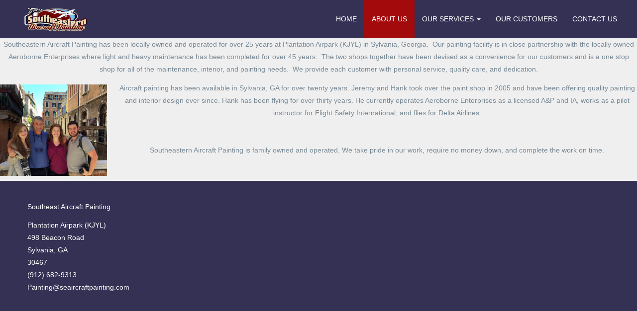

--- FILE ---
content_type: text/html; charset=UTF-8
request_url: https://www.seaircraftpainting.com/about-us/
body_size: 10093
content:
<!DOCTYPE html>
<!--[if lt IE 9]>
<html class="ie lt-ie9" dir="ltr" lang="en" prefix="og: https://ogp.me/ns#">
<![endif]-->
<!--[if !(IE 7) | !(IE 8)  ]><!-->
<html dir="ltr" lang="en" prefix="og: https://ogp.me/ns#">
<!--<![endif]-->
<head>
    <meta charset="UTF-8"/>
    <meta name="viewport" content="width=device-width"/>
    <title>About Us - Southeast Aircraft Painting</title>
    <link rel="profile" href="http://gmpg.org/xfn/11"/>
    <link rel="pingback" href="https://www.seaircraftpainting.com/xmlrpc.php"/>

    <title>About Us - Southeast Aircraft Painting</title>

		<!-- All in One SEO 4.9.1.1 - aioseo.com -->
	<meta name="description" content="Southeastern Aircraft Painting has been locally owned and operated for over 25 years at Plantation Airpark (KJYL) in Sylvania, Georgia. Our painting facility is in close partnership with the locally owned Aeroborne Enterprises where light and heavy maintenance has been completed for over 45 years. The two shops together have been devised as a convenience for" />
	<meta name="robots" content="max-image-preview:large" />
	<link rel="canonical" href="https://www.seaircraftpainting.com/about-us/" />
	<meta name="generator" content="All in One SEO (AIOSEO) 4.9.1.1" />
		<meta property="og:locale" content="en_US" />
		<meta property="og:site_name" content="Southeast Aircraft Painting -" />
		<meta property="og:type" content="article" />
		<meta property="og:title" content="About Us - Southeast Aircraft Painting" />
		<meta property="og:description" content="Southeastern Aircraft Painting has been locally owned and operated for over 25 years at Plantation Airpark (KJYL) in Sylvania, Georgia. Our painting facility is in close partnership with the locally owned Aeroborne Enterprises where light and heavy maintenance has been completed for over 45 years. The two shops together have been devised as a convenience for" />
		<meta property="og:url" content="https://www.seaircraftpainting.com/about-us/" />
		<meta property="article:published_time" content="2015-08-01T05:39:34+00:00" />
		<meta property="article:modified_time" content="2017-12-16T23:27:40+00:00" />
		<meta name="twitter:card" content="summary_large_image" />
		<meta name="twitter:title" content="About Us - Southeast Aircraft Painting" />
		<meta name="twitter:description" content="Southeastern Aircraft Painting has been locally owned and operated for over 25 years at Plantation Airpark (KJYL) in Sylvania, Georgia. Our painting facility is in close partnership with the locally owned Aeroborne Enterprises where light and heavy maintenance has been completed for over 45 years. The two shops together have been devised as a convenience for" />
		<script type="application/ld+json" class="aioseo-schema">
			{"@context":"https:\/\/schema.org","@graph":[{"@type":"BreadcrumbList","@id":"https:\/\/www.seaircraftpainting.com\/about-us\/#breadcrumblist","itemListElement":[{"@type":"ListItem","@id":"https:\/\/www.seaircraftpainting.com#listItem","position":1,"name":"Home","item":"https:\/\/www.seaircraftpainting.com","nextItem":{"@type":"ListItem","@id":"https:\/\/www.seaircraftpainting.com\/about-us\/#listItem","name":"About Us"}},{"@type":"ListItem","@id":"https:\/\/www.seaircraftpainting.com\/about-us\/#listItem","position":2,"name":"About Us","previousItem":{"@type":"ListItem","@id":"https:\/\/www.seaircraftpainting.com#listItem","name":"Home"}}]},{"@type":"Organization","@id":"https:\/\/www.seaircraftpainting.com\/#organization","name":"Southeast Aircraft Painting","url":"https:\/\/www.seaircraftpainting.com\/"},{"@type":"WebPage","@id":"https:\/\/www.seaircraftpainting.com\/about-us\/#webpage","url":"https:\/\/www.seaircraftpainting.com\/about-us\/","name":"About Us - Southeast Aircraft Painting","description":"Southeastern Aircraft Painting has been locally owned and operated for over 25 years at Plantation Airpark (KJYL) in Sylvania, Georgia. Our painting facility is in close partnership with the locally owned Aeroborne Enterprises where light and heavy maintenance has been completed for over 45 years. The two shops together have been devised as a convenience for","inLanguage":"en","isPartOf":{"@id":"https:\/\/www.seaircraftpainting.com\/#website"},"breadcrumb":{"@id":"https:\/\/www.seaircraftpainting.com\/about-us\/#breadcrumblist"},"datePublished":"2015-08-01T00:39:34-05:00","dateModified":"2017-12-16T18:27:40-05:00"},{"@type":"WebSite","@id":"https:\/\/www.seaircraftpainting.com\/#website","url":"https:\/\/www.seaircraftpainting.com\/","name":"Southeast Aircraft Painting","inLanguage":"en","publisher":{"@id":"https:\/\/www.seaircraftpainting.com\/#organization"}}]}
		</script>
		<!-- All in One SEO -->

<link rel='dns-prefetch' href='//www.googletagmanager.com' />
<link rel="alternate" type="application/rss+xml" title="Southeast Aircraft Painting &raquo; Feed" href="https://www.seaircraftpainting.com/feed/" />
<link rel="alternate" type="application/rss+xml" title="Southeast Aircraft Painting &raquo; Comments Feed" href="https://www.seaircraftpainting.com/comments/feed/" />
<link rel="alternate" title="oEmbed (JSON)" type="application/json+oembed" href="https://www.seaircraftpainting.com/wp-json/oembed/1.0/embed?url=https%3A%2F%2Fwww.seaircraftpainting.com%2Fabout-us%2F" />
<link rel="alternate" title="oEmbed (XML)" type="text/xml+oembed" href="https://www.seaircraftpainting.com/wp-json/oembed/1.0/embed?url=https%3A%2F%2Fwww.seaircraftpainting.com%2Fabout-us%2F&#038;format=xml" />
<style id='wp-img-auto-sizes-contain-inline-css' type='text/css'>
img:is([sizes=auto i],[sizes^="auto," i]){contain-intrinsic-size:3000px 1500px}
/*# sourceURL=wp-img-auto-sizes-contain-inline-css */
</style>
<link rel='stylesheet' id='twb-open-sans-css' href='https://fonts.googleapis.com/css?family=Open+Sans%3A300%2C400%2C500%2C600%2C700%2C800&#038;display=swap&#038;ver=6.9' type='text/css' media='all' />
<link rel='stylesheet' id='twbbwg-global-css' href='https://www.seaircraftpainting.com/wp-content/plugins/photo-gallery/booster/assets/css/global.css?ver=1.0.0' type='text/css' media='all' />
<link rel='stylesheet' id='smartlib_bootstrap-css' href='https://www.seaircraftpainting.com/wp-content/themes/bootframe/assets/css/bootstrap.css?ver=6.9' type='text/css' media='all' />
<link rel='stylesheet' id='smartlib_font_awesome-css' href='https://www.seaircraftpainting.com/wp-content/themes/bootframe/assets/vendor/font-awesome/css/font-awesome.min.css?ver=6.9' type='text/css' media='all' />
<link rel='stylesheet' id='smartlib_prettyphoto-css' href='https://www.seaircraftpainting.com/wp-content/themes/bootframe/assets/vendor/prettyPhoto/css/prettyPhoto.css?ver=6.9' type='text/css' media='all' />
<link rel='stylesheet' id='smartlib_main-css' href='https://www.seaircraftpainting.com/wp-content/themes/bootframe/style.css?ver=6.9' type='text/css' media='all' />
<style id='smartlib_main-inline-css' type='text/css'>
.smartlib-default-top-navbar .smartlib-navbar-menu a{font-weight:normal}@media (min-width:1200px) {.container, .smartlib-content-section,.smartlib-full-strech-section .panel-row-style{width:1200px}#sidebar{width:320px}#page{width:880px}}
/*# sourceURL=smartlib_main-inline-css */
</style>
<link rel='stylesheet' id='smartlib_flexislider-css' href='https://www.seaircraftpainting.com/wp-content/themes/bootframe/assets/vendor/flexslider/flexslider.css?ver=6.9' type='text/css' media='all' />
<link rel='stylesheet' id='smartlib_animate-css' href='https://www.seaircraftpainting.com/wp-content/themes/bootframe/assets/css/animate.css?ver=6.9' type='text/css' media='all' />
<style id='wp-emoji-styles-inline-css' type='text/css'>

	img.wp-smiley, img.emoji {
		display: inline !important;
		border: none !important;
		box-shadow: none !important;
		height: 1em !important;
		width: 1em !important;
		margin: 0 0.07em !important;
		vertical-align: -0.1em !important;
		background: none !important;
		padding: 0 !important;
	}
/*# sourceURL=wp-emoji-styles-inline-css */
</style>
<style id='wp-block-library-inline-css' type='text/css'>
:root{--wp-block-synced-color:#7a00df;--wp-block-synced-color--rgb:122,0,223;--wp-bound-block-color:var(--wp-block-synced-color);--wp-editor-canvas-background:#ddd;--wp-admin-theme-color:#007cba;--wp-admin-theme-color--rgb:0,124,186;--wp-admin-theme-color-darker-10:#006ba1;--wp-admin-theme-color-darker-10--rgb:0,107,160.5;--wp-admin-theme-color-darker-20:#005a87;--wp-admin-theme-color-darker-20--rgb:0,90,135;--wp-admin-border-width-focus:2px}@media (min-resolution:192dpi){:root{--wp-admin-border-width-focus:1.5px}}.wp-element-button{cursor:pointer}:root .has-very-light-gray-background-color{background-color:#eee}:root .has-very-dark-gray-background-color{background-color:#313131}:root .has-very-light-gray-color{color:#eee}:root .has-very-dark-gray-color{color:#313131}:root .has-vivid-green-cyan-to-vivid-cyan-blue-gradient-background{background:linear-gradient(135deg,#00d084,#0693e3)}:root .has-purple-crush-gradient-background{background:linear-gradient(135deg,#34e2e4,#4721fb 50%,#ab1dfe)}:root .has-hazy-dawn-gradient-background{background:linear-gradient(135deg,#faaca8,#dad0ec)}:root .has-subdued-olive-gradient-background{background:linear-gradient(135deg,#fafae1,#67a671)}:root .has-atomic-cream-gradient-background{background:linear-gradient(135deg,#fdd79a,#004a59)}:root .has-nightshade-gradient-background{background:linear-gradient(135deg,#330968,#31cdcf)}:root .has-midnight-gradient-background{background:linear-gradient(135deg,#020381,#2874fc)}:root{--wp--preset--font-size--normal:16px;--wp--preset--font-size--huge:42px}.has-regular-font-size{font-size:1em}.has-larger-font-size{font-size:2.625em}.has-normal-font-size{font-size:var(--wp--preset--font-size--normal)}.has-huge-font-size{font-size:var(--wp--preset--font-size--huge)}.has-text-align-center{text-align:center}.has-text-align-left{text-align:left}.has-text-align-right{text-align:right}.has-fit-text{white-space:nowrap!important}#end-resizable-editor-section{display:none}.aligncenter{clear:both}.items-justified-left{justify-content:flex-start}.items-justified-center{justify-content:center}.items-justified-right{justify-content:flex-end}.items-justified-space-between{justify-content:space-between}.screen-reader-text{border:0;clip-path:inset(50%);height:1px;margin:-1px;overflow:hidden;padding:0;position:absolute;width:1px;word-wrap:normal!important}.screen-reader-text:focus{background-color:#ddd;clip-path:none;color:#444;display:block;font-size:1em;height:auto;left:5px;line-height:normal;padding:15px 23px 14px;text-decoration:none;top:5px;width:auto;z-index:100000}html :where(.has-border-color){border-style:solid}html :where([style*=border-top-color]){border-top-style:solid}html :where([style*=border-right-color]){border-right-style:solid}html :where([style*=border-bottom-color]){border-bottom-style:solid}html :where([style*=border-left-color]){border-left-style:solid}html :where([style*=border-width]){border-style:solid}html :where([style*=border-top-width]){border-top-style:solid}html :where([style*=border-right-width]){border-right-style:solid}html :where([style*=border-bottom-width]){border-bottom-style:solid}html :where([style*=border-left-width]){border-left-style:solid}html :where(img[class*=wp-image-]){height:auto;max-width:100%}:where(figure){margin:0 0 1em}html :where(.is-position-sticky){--wp-admin--admin-bar--position-offset:var(--wp-admin--admin-bar--height,0px)}@media screen and (max-width:600px){html :where(.is-position-sticky){--wp-admin--admin-bar--position-offset:0px}}

/*# sourceURL=wp-block-library-inline-css */
</style><style id='global-styles-inline-css' type='text/css'>
:root{--wp--preset--aspect-ratio--square: 1;--wp--preset--aspect-ratio--4-3: 4/3;--wp--preset--aspect-ratio--3-4: 3/4;--wp--preset--aspect-ratio--3-2: 3/2;--wp--preset--aspect-ratio--2-3: 2/3;--wp--preset--aspect-ratio--16-9: 16/9;--wp--preset--aspect-ratio--9-16: 9/16;--wp--preset--color--black: #000000;--wp--preset--color--cyan-bluish-gray: #abb8c3;--wp--preset--color--white: #ffffff;--wp--preset--color--pale-pink: #f78da7;--wp--preset--color--vivid-red: #cf2e2e;--wp--preset--color--luminous-vivid-orange: #ff6900;--wp--preset--color--luminous-vivid-amber: #fcb900;--wp--preset--color--light-green-cyan: #7bdcb5;--wp--preset--color--vivid-green-cyan: #00d084;--wp--preset--color--pale-cyan-blue: #8ed1fc;--wp--preset--color--vivid-cyan-blue: #0693e3;--wp--preset--color--vivid-purple: #9b51e0;--wp--preset--gradient--vivid-cyan-blue-to-vivid-purple: linear-gradient(135deg,rgb(6,147,227) 0%,rgb(155,81,224) 100%);--wp--preset--gradient--light-green-cyan-to-vivid-green-cyan: linear-gradient(135deg,rgb(122,220,180) 0%,rgb(0,208,130) 100%);--wp--preset--gradient--luminous-vivid-amber-to-luminous-vivid-orange: linear-gradient(135deg,rgb(252,185,0) 0%,rgb(255,105,0) 100%);--wp--preset--gradient--luminous-vivid-orange-to-vivid-red: linear-gradient(135deg,rgb(255,105,0) 0%,rgb(207,46,46) 100%);--wp--preset--gradient--very-light-gray-to-cyan-bluish-gray: linear-gradient(135deg,rgb(238,238,238) 0%,rgb(169,184,195) 100%);--wp--preset--gradient--cool-to-warm-spectrum: linear-gradient(135deg,rgb(74,234,220) 0%,rgb(151,120,209) 20%,rgb(207,42,186) 40%,rgb(238,44,130) 60%,rgb(251,105,98) 80%,rgb(254,248,76) 100%);--wp--preset--gradient--blush-light-purple: linear-gradient(135deg,rgb(255,206,236) 0%,rgb(152,150,240) 100%);--wp--preset--gradient--blush-bordeaux: linear-gradient(135deg,rgb(254,205,165) 0%,rgb(254,45,45) 50%,rgb(107,0,62) 100%);--wp--preset--gradient--luminous-dusk: linear-gradient(135deg,rgb(255,203,112) 0%,rgb(199,81,192) 50%,rgb(65,88,208) 100%);--wp--preset--gradient--pale-ocean: linear-gradient(135deg,rgb(255,245,203) 0%,rgb(182,227,212) 50%,rgb(51,167,181) 100%);--wp--preset--gradient--electric-grass: linear-gradient(135deg,rgb(202,248,128) 0%,rgb(113,206,126) 100%);--wp--preset--gradient--midnight: linear-gradient(135deg,rgb(2,3,129) 0%,rgb(40,116,252) 100%);--wp--preset--font-size--small: 13px;--wp--preset--font-size--medium: 20px;--wp--preset--font-size--large: 36px;--wp--preset--font-size--x-large: 42px;--wp--preset--spacing--20: 0.44rem;--wp--preset--spacing--30: 0.67rem;--wp--preset--spacing--40: 1rem;--wp--preset--spacing--50: 1.5rem;--wp--preset--spacing--60: 2.25rem;--wp--preset--spacing--70: 3.38rem;--wp--preset--spacing--80: 5.06rem;--wp--preset--shadow--natural: 6px 6px 9px rgba(0, 0, 0, 0.2);--wp--preset--shadow--deep: 12px 12px 50px rgba(0, 0, 0, 0.4);--wp--preset--shadow--sharp: 6px 6px 0px rgba(0, 0, 0, 0.2);--wp--preset--shadow--outlined: 6px 6px 0px -3px rgb(255, 255, 255), 6px 6px rgb(0, 0, 0);--wp--preset--shadow--crisp: 6px 6px 0px rgb(0, 0, 0);}:where(.is-layout-flex){gap: 0.5em;}:where(.is-layout-grid){gap: 0.5em;}body .is-layout-flex{display: flex;}.is-layout-flex{flex-wrap: wrap;align-items: center;}.is-layout-flex > :is(*, div){margin: 0;}body .is-layout-grid{display: grid;}.is-layout-grid > :is(*, div){margin: 0;}:where(.wp-block-columns.is-layout-flex){gap: 2em;}:where(.wp-block-columns.is-layout-grid){gap: 2em;}:where(.wp-block-post-template.is-layout-flex){gap: 1.25em;}:where(.wp-block-post-template.is-layout-grid){gap: 1.25em;}.has-black-color{color: var(--wp--preset--color--black) !important;}.has-cyan-bluish-gray-color{color: var(--wp--preset--color--cyan-bluish-gray) !important;}.has-white-color{color: var(--wp--preset--color--white) !important;}.has-pale-pink-color{color: var(--wp--preset--color--pale-pink) !important;}.has-vivid-red-color{color: var(--wp--preset--color--vivid-red) !important;}.has-luminous-vivid-orange-color{color: var(--wp--preset--color--luminous-vivid-orange) !important;}.has-luminous-vivid-amber-color{color: var(--wp--preset--color--luminous-vivid-amber) !important;}.has-light-green-cyan-color{color: var(--wp--preset--color--light-green-cyan) !important;}.has-vivid-green-cyan-color{color: var(--wp--preset--color--vivid-green-cyan) !important;}.has-pale-cyan-blue-color{color: var(--wp--preset--color--pale-cyan-blue) !important;}.has-vivid-cyan-blue-color{color: var(--wp--preset--color--vivid-cyan-blue) !important;}.has-vivid-purple-color{color: var(--wp--preset--color--vivid-purple) !important;}.has-black-background-color{background-color: var(--wp--preset--color--black) !important;}.has-cyan-bluish-gray-background-color{background-color: var(--wp--preset--color--cyan-bluish-gray) !important;}.has-white-background-color{background-color: var(--wp--preset--color--white) !important;}.has-pale-pink-background-color{background-color: var(--wp--preset--color--pale-pink) !important;}.has-vivid-red-background-color{background-color: var(--wp--preset--color--vivid-red) !important;}.has-luminous-vivid-orange-background-color{background-color: var(--wp--preset--color--luminous-vivid-orange) !important;}.has-luminous-vivid-amber-background-color{background-color: var(--wp--preset--color--luminous-vivid-amber) !important;}.has-light-green-cyan-background-color{background-color: var(--wp--preset--color--light-green-cyan) !important;}.has-vivid-green-cyan-background-color{background-color: var(--wp--preset--color--vivid-green-cyan) !important;}.has-pale-cyan-blue-background-color{background-color: var(--wp--preset--color--pale-cyan-blue) !important;}.has-vivid-cyan-blue-background-color{background-color: var(--wp--preset--color--vivid-cyan-blue) !important;}.has-vivid-purple-background-color{background-color: var(--wp--preset--color--vivid-purple) !important;}.has-black-border-color{border-color: var(--wp--preset--color--black) !important;}.has-cyan-bluish-gray-border-color{border-color: var(--wp--preset--color--cyan-bluish-gray) !important;}.has-white-border-color{border-color: var(--wp--preset--color--white) !important;}.has-pale-pink-border-color{border-color: var(--wp--preset--color--pale-pink) !important;}.has-vivid-red-border-color{border-color: var(--wp--preset--color--vivid-red) !important;}.has-luminous-vivid-orange-border-color{border-color: var(--wp--preset--color--luminous-vivid-orange) !important;}.has-luminous-vivid-amber-border-color{border-color: var(--wp--preset--color--luminous-vivid-amber) !important;}.has-light-green-cyan-border-color{border-color: var(--wp--preset--color--light-green-cyan) !important;}.has-vivid-green-cyan-border-color{border-color: var(--wp--preset--color--vivid-green-cyan) !important;}.has-pale-cyan-blue-border-color{border-color: var(--wp--preset--color--pale-cyan-blue) !important;}.has-vivid-cyan-blue-border-color{border-color: var(--wp--preset--color--vivid-cyan-blue) !important;}.has-vivid-purple-border-color{border-color: var(--wp--preset--color--vivid-purple) !important;}.has-vivid-cyan-blue-to-vivid-purple-gradient-background{background: var(--wp--preset--gradient--vivid-cyan-blue-to-vivid-purple) !important;}.has-light-green-cyan-to-vivid-green-cyan-gradient-background{background: var(--wp--preset--gradient--light-green-cyan-to-vivid-green-cyan) !important;}.has-luminous-vivid-amber-to-luminous-vivid-orange-gradient-background{background: var(--wp--preset--gradient--luminous-vivid-amber-to-luminous-vivid-orange) !important;}.has-luminous-vivid-orange-to-vivid-red-gradient-background{background: var(--wp--preset--gradient--luminous-vivid-orange-to-vivid-red) !important;}.has-very-light-gray-to-cyan-bluish-gray-gradient-background{background: var(--wp--preset--gradient--very-light-gray-to-cyan-bluish-gray) !important;}.has-cool-to-warm-spectrum-gradient-background{background: var(--wp--preset--gradient--cool-to-warm-spectrum) !important;}.has-blush-light-purple-gradient-background{background: var(--wp--preset--gradient--blush-light-purple) !important;}.has-blush-bordeaux-gradient-background{background: var(--wp--preset--gradient--blush-bordeaux) !important;}.has-luminous-dusk-gradient-background{background: var(--wp--preset--gradient--luminous-dusk) !important;}.has-pale-ocean-gradient-background{background: var(--wp--preset--gradient--pale-ocean) !important;}.has-electric-grass-gradient-background{background: var(--wp--preset--gradient--electric-grass) !important;}.has-midnight-gradient-background{background: var(--wp--preset--gradient--midnight) !important;}.has-small-font-size{font-size: var(--wp--preset--font-size--small) !important;}.has-medium-font-size{font-size: var(--wp--preset--font-size--medium) !important;}.has-large-font-size{font-size: var(--wp--preset--font-size--large) !important;}.has-x-large-font-size{font-size: var(--wp--preset--font-size--x-large) !important;}
/*# sourceURL=global-styles-inline-css */
</style>

<style id='classic-theme-styles-inline-css' type='text/css'>
/*! This file is auto-generated */
.wp-block-button__link{color:#fff;background-color:#32373c;border-radius:9999px;box-shadow:none;text-decoration:none;padding:calc(.667em + 2px) calc(1.333em + 2px);font-size:1.125em}.wp-block-file__button{background:#32373c;color:#fff;text-decoration:none}
/*# sourceURL=/wp-includes/css/classic-themes.min.css */
</style>
<link rel='stylesheet' id='contact-form-7-css' href='https://www.seaircraftpainting.com/wp-content/plugins/contact-form-7/includes/css/styles.css?ver=6.1.4' type='text/css' media='all' />
<link rel='stylesheet' id='bwg_fonts-css' href='https://www.seaircraftpainting.com/wp-content/plugins/photo-gallery/css/bwg-fonts/fonts.css?ver=0.0.1' type='text/css' media='all' />
<link rel='stylesheet' id='sumoselect-css' href='https://www.seaircraftpainting.com/wp-content/plugins/photo-gallery/css/sumoselect.min.css?ver=3.4.6' type='text/css' media='all' />
<link rel='stylesheet' id='mCustomScrollbar-css' href='https://www.seaircraftpainting.com/wp-content/plugins/photo-gallery/css/jquery.mCustomScrollbar.min.css?ver=3.1.5' type='text/css' media='all' />
<link rel='stylesheet' id='bwg_frontend-css' href='https://www.seaircraftpainting.com/wp-content/plugins/photo-gallery/css/styles.min.css?ver=1.8.37' type='text/css' media='all' />
<link rel='stylesheet' id='siteorigin-panels-front-css' href='https://www.seaircraftpainting.com/wp-content/plugins/siteorigin-panels/css/front-flex.min.css?ver=2.33.5' type='text/css' media='all' />
<link rel='stylesheet' id='kirki-styles-css' href='https://www.seaircraftpainting.com/wp-content/themes/bootframe/smart-lib/vendor/kirki/assets/css/kirki-styles.css' type='text/css' media='all' />
<script type="text/javascript" src="https://www.seaircraftpainting.com/wp-includes/js/jquery/jquery.min.js?ver=3.7.1" id="jquery-core-js"></script>
<script type="text/javascript" src="https://www.seaircraftpainting.com/wp-includes/js/jquery/jquery-migrate.min.js?ver=3.4.1" id="jquery-migrate-js"></script>
<script type="text/javascript" src="https://www.seaircraftpainting.com/wp-content/plugins/photo-gallery/booster/assets/js/circle-progress.js?ver=1.2.2" id="twbbwg-circle-js"></script>
<script type="text/javascript" id="twbbwg-global-js-extra">
/* <![CDATA[ */
var twb = {"nonce":"9904f0ab0e","ajax_url":"https://www.seaircraftpainting.com/wp-admin/admin-ajax.php","plugin_url":"https://www.seaircraftpainting.com/wp-content/plugins/photo-gallery/booster","href":"https://www.seaircraftpainting.com/wp-admin/admin.php?page=twbbwg_photo-gallery"};
var twb = {"nonce":"9904f0ab0e","ajax_url":"https://www.seaircraftpainting.com/wp-admin/admin-ajax.php","plugin_url":"https://www.seaircraftpainting.com/wp-content/plugins/photo-gallery/booster","href":"https://www.seaircraftpainting.com/wp-admin/admin.php?page=twbbwg_photo-gallery"};
//# sourceURL=twbbwg-global-js-extra
/* ]]> */
</script>
<script type="text/javascript" src="https://www.seaircraftpainting.com/wp-content/plugins/photo-gallery/booster/assets/js/global.js?ver=1.0.0" id="twbbwg-global-js"></script>
<script type="text/javascript" src="https://www.seaircraftpainting.com/wp-content/themes/bootframe/assets/vendor/flexslider/jquery.flexslider-min.js" id="smartlib-flexislider-js"></script>
<script type="text/javascript" src="https://www.seaircraftpainting.com/wp-content/themes/bootframe/assets/vendor/prettyPhoto/js/jquery.prettyPhoto.js" id="smartlib-prettyphoto-js"></script>
<script type="text/javascript" src="https://www.seaircraftpainting.com/wp-content/plugins/photo-gallery/js/jquery.sumoselect.min.js?ver=3.4.6" id="sumoselect-js"></script>
<script type="text/javascript" src="https://www.seaircraftpainting.com/wp-content/plugins/photo-gallery/js/tocca.min.js?ver=2.0.9" id="bwg_mobile-js"></script>
<script type="text/javascript" src="https://www.seaircraftpainting.com/wp-content/plugins/photo-gallery/js/jquery.mCustomScrollbar.concat.min.js?ver=3.1.5" id="mCustomScrollbar-js"></script>
<script type="text/javascript" src="https://www.seaircraftpainting.com/wp-content/plugins/photo-gallery/js/jquery.fullscreen.min.js?ver=0.6.0" id="jquery-fullscreen-js"></script>
<script type="text/javascript" id="bwg_frontend-js-extra">
/* <![CDATA[ */
var bwg_objectsL10n = {"bwg_field_required":"field is required.","bwg_mail_validation":"This is not a valid email address.","bwg_search_result":"There are no images matching your search.","bwg_select_tag":"Select Tag","bwg_order_by":"Order By","bwg_search":"Search","bwg_show_ecommerce":"Show Ecommerce","bwg_hide_ecommerce":"Hide Ecommerce","bwg_show_comments":"Show Comments","bwg_hide_comments":"Hide Comments","bwg_restore":"Restore","bwg_maximize":"Maximize","bwg_fullscreen":"Fullscreen","bwg_exit_fullscreen":"Exit Fullscreen","bwg_search_tag":"SEARCH...","bwg_tag_no_match":"No tags found","bwg_all_tags_selected":"All tags selected","bwg_tags_selected":"tags selected","play":"Play","pause":"Pause","is_pro":"","bwg_play":"Play","bwg_pause":"Pause","bwg_hide_info":"Hide info","bwg_show_info":"Show info","bwg_hide_rating":"Hide rating","bwg_show_rating":"Show rating","ok":"Ok","cancel":"Cancel","select_all":"Select all","lazy_load":"0","lazy_loader":"https://www.seaircraftpainting.com/wp-content/plugins/photo-gallery/images/ajax_loader.png","front_ajax":"0","bwg_tag_see_all":"see all tags","bwg_tag_see_less":"see less tags"};
//# sourceURL=bwg_frontend-js-extra
/* ]]> */
</script>
<script type="text/javascript" src="https://www.seaircraftpainting.com/wp-content/plugins/photo-gallery/js/scripts.min.js?ver=1.8.37" id="bwg_frontend-js"></script>

<!-- Google tag (gtag.js) snippet added by Site Kit -->
<!-- Google Analytics snippet added by Site Kit -->
<script type="text/javascript" src="https://www.googletagmanager.com/gtag/js?id=GT-NS9QS66" id="google_gtagjs-js" async></script>
<script type="text/javascript" id="google_gtagjs-js-after">
/* <![CDATA[ */
window.dataLayer = window.dataLayer || [];function gtag(){dataLayer.push(arguments);}
gtag("set","linker",{"domains":["www.seaircraftpainting.com"]});
gtag("js", new Date());
gtag("set", "developer_id.dZTNiMT", true);
gtag("config", "GT-NS9QS66");
//# sourceURL=google_gtagjs-js-after
/* ]]> */
</script>
<link rel="https://api.w.org/" href="https://www.seaircraftpainting.com/wp-json/" /><link rel="alternate" title="JSON" type="application/json" href="https://www.seaircraftpainting.com/wp-json/wp/v2/pages/15" /><link rel="EditURI" type="application/rsd+xml" title="RSD" href="https://www.seaircraftpainting.com/xmlrpc.php?rsd" />
<meta name="generator" content="WordPress 6.9" />
<link rel='shortlink' href='https://www.seaircraftpainting.com/?p=15' />
<meta name="generator" content="Site Kit by Google 1.170.0" /><style media="all" id="siteorigin-panels-layouts-head">/* Layout 15 */ #pgc-15-0-0 { width:100%;width:calc(100% - ( 0 * 30px ) ) } #pl-15 .so-panel { margin-bottom:30px } #pl-15 .so-panel:last-of-type { margin-bottom:0px } @media (max-width:780px){ #pg-15-0.panel-no-style, #pg-15-0.panel-has-style > .panel-row-style, #pg-15-0 { -webkit-flex-direction:column;-ms-flex-direction:column;flex-direction:column } #pg-15-0 > .panel-grid-cell , #pg-15-0 > .panel-row-style > .panel-grid-cell { width:100%;margin-right:0 } #pl-15 .panel-grid-cell { padding:0 } #pl-15 .panel-grid .panel-grid-cell-empty { display:none } #pl-15 .panel-grid .panel-grid-cell-mobile-last { margin-bottom:0px }  } </style>
<link rel='stylesheet' id='so-css-bootframe-css' href='https://www.seaircraftpainting.com/wp-content/uploads/so-css/so-css-bootframe.css?ver=1513462627' type='text/css' media='all' />
</head>

<body class="wp-singular page-template page-template-page-blocks page-template-page-blocks-php page page-id-15 wp-theme-bootframe smartlib-body-navigation-fixed siteorigin-panels siteorigin-panels-before-js metaslider-plugin">
            <div class="smartlib-pre-loader">
                <div class="smartlib-load-icon">

                    <div class="smartlib-spinner">
                        <i class="fa fa-spinner fa-pulse  fa-3x fa-spin"></i>
                    </div>
                </div>
            </div>
        <!-- Navigation -->
<nav
    class="navbar navbar-inverse  navbar-default  smartlib-navbar smartlib-default-top-navbar navbar-fixed-top"
    role="navigation">

    

    <div class="smartlib-bottom-navbar">
        <div class="container">
            <div class="row smartlib-expand-row">
                <div class="col-lg-4">
                    <h4 class="smartlib-logo-header" itemprop="headline">    <a href="https://www.seaircraftpainting.com/"
       title="Southeast Aircraft Painting"
       rel="home"
       class="smartlib-site-logo smartlib-image-logo-link">
                    <img src="http://www.seaircraftpainting.com/wp-content/uploads/2015/11/sealogo2.png"
                 alt="Southeast Aircraft Painting"/>
        </a>
    </h4>                </div>
                <div class="col-lg-8">
                    <!-- Brand and toggle get grouped for better mobile display -->
                    <div class="smartlib-search-navigation-area">
                        <div class="navbar-header">
                            <button type="button" class="navbar-toggle" data-toggle="collapse"
                                    data-target="#bs-example-navbar-collapse-1">
                                <span class="sr-only">Toggle navigation</span>
                                <span class="icon-bar"></span>
                                <span class="icon-bar"></span>
                                <span class="icon-bar"></span>
                            </button>

                        </div>

                        <!-- Collect the nav links, forms, and other content for toggling -->
                        <div class="collapse navbar-collapse" id="bs-example-navbar-collapse-1">
                            <div class="menu-default-container"><ul id="menu-default" class="nav navbar-nav navbar-right smartlib-menu smartlib-navbar-menu"><li id="menu-item-20" class="menu-item menu-item-type-post_type menu-item-object-page menu-item-home current-page-parent menu-item-20"><a title="Home" href="https://www.seaircraftpainting.com/">Home</a></li>
<li id="menu-item-105" class="menu-item menu-item-type-post_type menu-item-object-page current-menu-item page_item page-item-15 current_page_item menu-item-105 active"><a title="About Us" href="https://www.seaircraftpainting.com/about-us/">About Us</a></li>
<li id="menu-item-61" class="menu-item menu-item-type-taxonomy menu-item-object-category menu-item-has-children menu-item-61 dropdown"><a title="Our Services" href="#" data-toggle="dropdown" class="dropdown-toggle" aria-haspopup="true">Our Services <span class="caret"></span></a>
<ul role="menu" class=" dropdown-menu">
	<li id="menu-item-289" class="menu-item menu-item-type-post_type menu-item-object-page menu-item-289"><a title="Upholstery" href="https://www.seaircraftpainting.com/our-services/upholstery/">Upholstery</a></li>
	<li id="menu-item-288" class="menu-item menu-item-type-post_type menu-item-object-page menu-item-288"><a title="Paint" href="https://www.seaircraftpainting.com/our-services/paint/">Paint</a></li>
	<li id="menu-item-292" class="menu-item menu-item-type-post_type menu-item-object-page menu-item-292"><a title="Maintenance" href="https://www.seaircraftpainting.com/our-services/maintenance/">Maintenance</a></li>
</ul>
</li>
<li id="menu-item-290" class="menu-item menu-item-type-post_type menu-item-object-page menu-item-290"><a title="Our Customers" href="https://www.seaircraftpainting.com/our-customers/">Our Customers</a></li>
<li id="menu-item-19" class="menu-item menu-item-type-post_type menu-item-object-page menu-item-19"><a title="Contact Us" href="https://www.seaircraftpainting.com/contact-us/">Contact Us</a></li>
</ul></div>

                        </div>

                        
                    </div>
                    <!-- /.navbar-collapse -->
                </div>
            </div>
        </div>
    </div>


    </div>
    <!-- /.container -->
</nav>
<!-- END Navigation -->

<div class="smartlib-page-blocks">
<div id="pl-15"  class="panel-layout" ><div id="pg-15-0"  class="panel-grid panel-no-style" ><div id="pgc-15-0-0"  class="panel-grid-cell" ><div id="panel-15-0-0-0" class="so-panel widget widget_sow-editor panel-first-child panel-last-child" data-index="0" ><div
			
			class="so-widget-sow-editor so-widget-sow-editor-base"
			
		>
<div class="siteorigin-widget-tinymce textwidget">
	<p style="text-align: center;">Southeastern Aircraft Painting has been locally owned and operated for over 25 years at Plantation Airpark (KJYL) in Sylvania, Georgia.  Our painting facility is in close partnership with the locally owned Aeroborne Enterprises where light and heavy maintenance has been completed for over 45 years.  The two shops together have been devised as a convenience for our customers and is a one stop shop for all of the maintenance, interior, and painting needs.  We provide each customer with personal service, quality care, and dedication.</p>
<p style="text-align: center;">Aircraft painti<a href="http://www.seaircraftpainting.com/wp-content/uploads/2015/08/web2.png"><img decoding="async" class="alignleft wp-image-180" src="http://www.seaircraftpainting.com/wp-content/uploads/2015/08/web2.png" alt="web2" width="215" height="184" srcset="https://www.seaircraftpainting.com/wp-content/uploads/2015/08/web2.png 562w, https://www.seaircraftpainting.com/wp-content/uploads/2015/08/web2-300x256.png 300w, https://www.seaircraftpainting.com/wp-content/uploads/2015/08/web2-304x260.png 304w" sizes="(max-width: 215px) 100vw, 215px" /></a>ng has been available in Sylvania, GA for over twenty years. Jeremy and Hank took over the paint shop in 2005 and have been offering quality painting and interior design ever since. Hank has been flying for over thirty years. He currently operates Aeroborne Enterprises as a licensed A&amp;P and IA, works as a pilot instructor for Flight Safety International, and flies for Delta Airlines.</p>
<p style="text-align: center;"> </p>
<p style="text-align: center;">Southeastern Aircraft Painting is family owned and operated. We take pride in our work, require no money down, and complete the work on time.</p>
</div>
</div></div></div></div></div></div>
<footer class="smartlib-footer-area ">
    <!--Footer sidebar-->

                            <section class="smartlib-content-section smartlib-dark-section smartlib-full-width-section">
                <div class="container smartlib-footer-sidebar">

                    <div class="row">
                        <div class="col-lg-3 col-sm-6"><div id="black-studio-tinymce-3" class="smartlib-inside-box panel widget-no-padding smartlib-widget widget_black_studio_tinymce"><div class="textwidget"><div>
<p>Southeast Aircraft Painting</p>
<div>Plantation Airpark (KJYL)<br />
498 Beacon Road<br />
Sylvania, GA<br />
30467</div>
<p>(912) 682-9313<br />
<a href="mailto:Painting@seaircraftpainting.com">Painting@seaircraftpainting.com</a></p>
</div>
</div></div></div>                    </div>
                </div>
            </section>
        
    <!--END Footer sidebar-->
    <!--Footer bottom - customizer-->
    <section class="smartlib-content-section smartlib-bottom-footer">
        <div class="container">
            <div class="row">

                <div class="col-sm-12">
                                    </div>

            </div>
            <div class="row">

                <div class="col-lg-6">
                    <p></p>
                </div>
                <div class="col-lg-6">
                                <ul class="list-inline  smartlib-social-icons-navbar pull-right">

                

            </ul>
                        </div>
            </div>
        </div>
    </section>
    <!--END Footer bottom - customizer-->
</footer>

            <a href="#" class="btn btn-primary smartlib-btn-go-top animated" id="scroll-top-top"><i
                    class="fa fa-chevron-up"></i></a>
        <script type="speculationrules">
{"prefetch":[{"source":"document","where":{"and":[{"href_matches":"/*"},{"not":{"href_matches":["/wp-*.php","/wp-admin/*","/wp-content/uploads/*","/wp-content/*","/wp-content/plugins/*","/wp-content/themes/bootframe/*","/*\\?(.+)"]}},{"not":{"selector_matches":"a[rel~=\"nofollow\"]"}},{"not":{"selector_matches":".no-prefetch, .no-prefetch a"}}]},"eagerness":"conservative"}]}
</script>
<script type="text/javascript" src="https://www.seaircraftpainting.com/wp-content/themes/bootframe/assets/js/bootstrap.min.js" id="smartlib-bootstrap-js"></script>
<script type="text/javascript" src="https://www.seaircraftpainting.com/wp-content/themes/bootframe/assets/js/classie.js" id="smartlib-classie-header-js"></script>
<script type="text/javascript" src="https://www.seaircraftpainting.com/wp-content/themes/bootframe/assets/js/cbpAnimatedHeader.min.js" id="smartlib-animated-header-js"></script>
<script type="text/javascript" src="https://www.seaircraftpainting.com/wp-content/themes/bootframe/assets/vendor/modernizr.custom.09812.js" id="smartlib-modernizr-js"></script>
<script type="text/javascript" src="https://www.seaircraftpainting.com/wp-content/themes/bootframe/assets/js/jquery.waypoints.min.js" id="smartlib-waypoints-js"></script>
<script type="text/javascript" src="https://www.seaircraftpainting.com/wp-content/themes/bootframe/assets/js/jquery.countTo.js" id="smartlib-counter-js"></script>
<script type="text/javascript" src="https://www.seaircraftpainting.com/wp-content/themes/bootframe/assets/vendor/jquery.shuffle.js" id="smartlib-shuffle-js"></script>
<script type="text/javascript" src="https://www.seaircraftpainting.com/wp-content/themes/bootframe/assets/js/main.js" id="smartlib-main-js"></script>
<script type="module"  src="https://www.seaircraftpainting.com/wp-content/plugins/all-in-one-seo-pack/dist/Lite/assets/table-of-contents.95d0dfce.js?ver=4.9.1.1" id="aioseo/js/src/vue/standalone/blocks/table-of-contents/frontend.js-js"></script>
<script type="text/javascript" src="https://www.seaircraftpainting.com/wp-includes/js/dist/hooks.min.js?ver=dd5603f07f9220ed27f1" id="wp-hooks-js"></script>
<script type="text/javascript" src="https://www.seaircraftpainting.com/wp-includes/js/dist/i18n.min.js?ver=c26c3dc7bed366793375" id="wp-i18n-js"></script>
<script type="text/javascript" id="wp-i18n-js-after">
/* <![CDATA[ */
wp.i18n.setLocaleData( { 'text direction\u0004ltr': [ 'ltr' ] } );
//# sourceURL=wp-i18n-js-after
/* ]]> */
</script>
<script type="text/javascript" src="https://www.seaircraftpainting.com/wp-content/plugins/contact-form-7/includes/swv/js/index.js?ver=6.1.4" id="swv-js"></script>
<script type="text/javascript" id="contact-form-7-js-before">
/* <![CDATA[ */
var wpcf7 = {
    "api": {
        "root": "https:\/\/www.seaircraftpainting.com\/wp-json\/",
        "namespace": "contact-form-7\/v1"
    },
    "cached": 1
};
//# sourceURL=contact-form-7-js-before
/* ]]> */
</script>
<script type="text/javascript" src="https://www.seaircraftpainting.com/wp-content/plugins/contact-form-7/includes/js/index.js?ver=6.1.4" id="contact-form-7-js"></script>
<script id="wp-emoji-settings" type="application/json">
{"baseUrl":"https://s.w.org/images/core/emoji/17.0.2/72x72/","ext":".png","svgUrl":"https://s.w.org/images/core/emoji/17.0.2/svg/","svgExt":".svg","source":{"concatemoji":"https://www.seaircraftpainting.com/wp-includes/js/wp-emoji-release.min.js?ver=6.9"}}
</script>
<script type="module">
/* <![CDATA[ */
/*! This file is auto-generated */
const a=JSON.parse(document.getElementById("wp-emoji-settings").textContent),o=(window._wpemojiSettings=a,"wpEmojiSettingsSupports"),s=["flag","emoji"];function i(e){try{var t={supportTests:e,timestamp:(new Date).valueOf()};sessionStorage.setItem(o,JSON.stringify(t))}catch(e){}}function c(e,t,n){e.clearRect(0,0,e.canvas.width,e.canvas.height),e.fillText(t,0,0);t=new Uint32Array(e.getImageData(0,0,e.canvas.width,e.canvas.height).data);e.clearRect(0,0,e.canvas.width,e.canvas.height),e.fillText(n,0,0);const a=new Uint32Array(e.getImageData(0,0,e.canvas.width,e.canvas.height).data);return t.every((e,t)=>e===a[t])}function p(e,t){e.clearRect(0,0,e.canvas.width,e.canvas.height),e.fillText(t,0,0);var n=e.getImageData(16,16,1,1);for(let e=0;e<n.data.length;e++)if(0!==n.data[e])return!1;return!0}function u(e,t,n,a){switch(t){case"flag":return n(e,"\ud83c\udff3\ufe0f\u200d\u26a7\ufe0f","\ud83c\udff3\ufe0f\u200b\u26a7\ufe0f")?!1:!n(e,"\ud83c\udde8\ud83c\uddf6","\ud83c\udde8\u200b\ud83c\uddf6")&&!n(e,"\ud83c\udff4\udb40\udc67\udb40\udc62\udb40\udc65\udb40\udc6e\udb40\udc67\udb40\udc7f","\ud83c\udff4\u200b\udb40\udc67\u200b\udb40\udc62\u200b\udb40\udc65\u200b\udb40\udc6e\u200b\udb40\udc67\u200b\udb40\udc7f");case"emoji":return!a(e,"\ud83e\u1fac8")}return!1}function f(e,t,n,a){let r;const o=(r="undefined"!=typeof WorkerGlobalScope&&self instanceof WorkerGlobalScope?new OffscreenCanvas(300,150):document.createElement("canvas")).getContext("2d",{willReadFrequently:!0}),s=(o.textBaseline="top",o.font="600 32px Arial",{});return e.forEach(e=>{s[e]=t(o,e,n,a)}),s}function r(e){var t=document.createElement("script");t.src=e,t.defer=!0,document.head.appendChild(t)}a.supports={everything:!0,everythingExceptFlag:!0},new Promise(t=>{let n=function(){try{var e=JSON.parse(sessionStorage.getItem(o));if("object"==typeof e&&"number"==typeof e.timestamp&&(new Date).valueOf()<e.timestamp+604800&&"object"==typeof e.supportTests)return e.supportTests}catch(e){}return null}();if(!n){if("undefined"!=typeof Worker&&"undefined"!=typeof OffscreenCanvas&&"undefined"!=typeof URL&&URL.createObjectURL&&"undefined"!=typeof Blob)try{var e="postMessage("+f.toString()+"("+[JSON.stringify(s),u.toString(),c.toString(),p.toString()].join(",")+"));",a=new Blob([e],{type:"text/javascript"});const r=new Worker(URL.createObjectURL(a),{name:"wpTestEmojiSupports"});return void(r.onmessage=e=>{i(n=e.data),r.terminate(),t(n)})}catch(e){}i(n=f(s,u,c,p))}t(n)}).then(e=>{for(const n in e)a.supports[n]=e[n],a.supports.everything=a.supports.everything&&a.supports[n],"flag"!==n&&(a.supports.everythingExceptFlag=a.supports.everythingExceptFlag&&a.supports[n]);var t;a.supports.everythingExceptFlag=a.supports.everythingExceptFlag&&!a.supports.flag,a.supports.everything||((t=a.source||{}).concatemoji?r(t.concatemoji):t.wpemoji&&t.twemoji&&(r(t.twemoji),r(t.wpemoji)))});
//# sourceURL=https://www.seaircraftpainting.com/wp-includes/js/wp-emoji-loader.min.js
/* ]]> */
</script>
<script>document.body.className = document.body.className.replace("siteorigin-panels-before-js","");</script>
</body>
</html>

<!-- Dynamic page generated in 1.328 seconds. -->
<!-- Cached page generated by WP-Super-Cache on 2026-01-23 06:13:55 -->

<!-- Compression = gzip -->

--- FILE ---
content_type: text/css
request_url: https://www.seaircraftpainting.com/wp-content/themes/bootframe/style.css?ver=6.9
body_size: 15986
content:
/*

Theme Name: BootFrame
Theme URI: http://rocksite.pro/bootframe/
Author: rocksite.pro
Author URI: http://rocksite.pro
Description: BootFrame was design according to the idea of modern blog with SEO and UX optimization. Clean design provide a harmony experience, all easily tuned to fit Your content perfectly. Powerful Theme Customizer allows you to change many aspects in theme to adapt it to Your needs. Upload logo, change colors, modify all settings and see the preview in real-time before you save. BootFrame is based on Bootstrap front end framework.
Version: 1.2.1
License:
License URI:
Tags:  flexible-header, full-width-template,  post-formats,  theme-options, translation-ready,  responsive-layout, light
Text Domain: bootframe

*/
/*extended-colors*/
/*over backgrounds*/
/*Font Params*/
/*FORMS*/
/*Content variables*/
/*CSS ANIMATIONS*/
/*buttons*/
/*navbar variables*/
/*Transitions & Transform*/
/**
CONTENT
**/
/*general*/
/*single post*/
/*Page*/
/*boxes*/
/*ELEMENTS*/
/*helper class*/
@media (max-width: 768px) {
  .smartlib-pull-left-xs {
    float: left!important;
  }
}
@media (max-width: 768px) {
  .smartlib-pull-right-xs {
    float: left!important;
  }
}
@media (max-width: 768px) {
  .smartlib-text-left-xs {
    text-align: left!important;
  }
}
@media (max-width: 768px) {
  .smartlib-text-right-xs {
    text-align: right!important;
  }
}
/*media features*/
@media (max-width: 768px) {
  .feature {
    text-align: left!important;
  }
  .feature div,
  .feature a {
    text-align: left!important;
    float: left!important;
  }
}
@media (max-width: 768px) {
  .media > .smartlib-pull-left-xs {
    margin-right: 10px!important;
    margin-left: 0;
  }
}
@media (max-width: 768px) {
  .media > .smartlib-pull-right-xs {
    margin-left: 10px!important;
    margin-right: 0;
  }
}
/*buttons extend*/
.btn {
  text-transform: uppercase;
  position: relative;
  z-index: 0;
}
.btn:after,
.btn:before {
  display: block;
  content: '';
  position: absolute;
  top: 0;
  left: 0;
  width: 100%;
  height: 100%;
  -webkit-transition: all 0.4s;
  -o-transition: all 0.4s;
  transition: all 0.4s;
}
.btn:after {
  z-index: -1;
  width: 0;
}
.btn:before {
  z-index: -2;
}
.btn:focus {
  outline: none;
}
.btn-default:before {
  background: none;
}
.btn-default:hover:after {
  background: #f5f5f5;
  width: 100%;
}
.btn-primary:before {
  background: #1bb999;
}
.btn-primary:hover:after {
  background: #18a78a;
  width: 100%;
}
.btn-success:before {
  background: #5cb85c;
}
.btn-success:hover:after,
.btn-success:focus:after {
  background: #4eb24e;
  width: 100%;
}
.btn-info:before {
  background: #5bc0de;
}
.btn-info:hover:after,
.btn-info:focus:after {
  background: #4ab9db;
  width: 100%;
}
.btn-warning:before {
  background: #f0ad4e;
}
.btn-warning:hover:after,
.btn-warning:focus:after {
  background: #eea43b;
  width: 100%;
}
.btn-danger:before {
  background: #d9534f;
}
.btn-danger:hover:after,
.btn-danger:focus:after {
  background: #d5433e;
  width: 100%;
}
/*input type=submit*/
input[type="submit"] {
  text-transform: uppercase;
  position: relative;
  background: #1bb999;
  padding: 5px 10px;
  line-height: 1.8;
  border: 1px solid transparent;
  outline: none;
  color: #fff;
  -webkit-transition: all 0.4s;
  -o-transition: all 0.4s;
  transition: all 0.4s;
}
input[type="submit"]:hover {
  background: #18a78a;
}
/*hover main menu*/
.smartlib-search-navigation-area .smartlib-navbar-menu li li a {
  position: relative;
  z-index: 0;
}
.smartlib-search-navigation-area .smartlib-navbar-menu li li a:hover {
  color: #fff;
}
.smartlib-search-navigation-area .smartlib-navbar-menu li li a:before,
.smartlib-search-navigation-area .smartlib-navbar-menu li li a:after {
  z-index: -2;
  display: block;
  content: '';
  position: absolute;
  top: 0;
  left: 0;
  width: 0;
  height: 100%;
}
.smartlib-search-navigation-area .smartlib-navbar-menu li li a:hover:after,
.smartlib-search-navigation-area .smartlib-navbar-menu li li a:focus:after {
  background: #1bb999;
  z-index: -1;
  width: 100%;
  -webkit-transition: all 0.4s;
  -o-transition: all 0.4s;
  transition: all 0.4s;
}
/*social buttons bootstrap*/
.btn-social-icon {
  border: none;
}
.btn-social-icon:hover {
  color: #fff;
  outline: none;
  box-shadow: none;
}
.panel {
  box-shadow: none;
  border: none;
}
.panel .panel {
  margin: 0;
}
.panel-body h3 {
  margin-top: 0;
}
.panel-body .panel-body {
  padding-left: 0;
  padding-right: 0;
  padding-bottom: 0;
}
.smartlib-container-padding-bottom {
  padding-bottom: 80px;
}
@media (min-width: 768px) {
  .smartlib-no-padding-left {
    padding-left: 0;
  }
}
@media (min-width: 768px) {
  .smartlib-no-padding-right {
    padding-right: 0;
  }
}
@media (min-width: 992px) {
  .smartlib-no-padding-right-md {
    padding-right: 0;
  }
}
@media (min-width: 992px) {
  .smartlib-no-padding-left-md {
    padding-left: 0;
  }
}
.smartlib-content-section .container,
.smartlib-navbar .container {
  max-width: 100%;
}
/*Tables*/
table {
  width: 100%;
  max-width: 100%;
  margin-bottom: 25px;
}
table > thead > tr > th,
table > tbody > tr > th,
table > tfoot > tr > th,
table > thead > tr > td,
table > tbody > tr > td,
table > tfoot > tr > td {
  padding: 8px;
  line-height: 1.8;
  vertical-align: top;
  border-top: 1px solid #dddddd;
}
table > thead > tr > th {
  vertical-align: bottom;
  border-bottom: 2px solid #dddddd;
}
table > caption + thead > tr:first-child > th,
table > colgroup + thead > tr:first-child > th,
table > thead:first-child > tr:first-child > th,
table > caption + thead > tr:first-child > td,
table > colgroup + thead > tr:first-child > td,
table > thead:first-child > tr:first-child > td {
  border-top: 0;
}
table > tbody + tbody {
  border-top: 2px solid #dddddd;
}
table table {
  background-color: #ffffff;
}
/*breadcrumb*/
.breadcrumb > li + li:before {
  display: none;
}
/* Comments
================================================== */
.comments-area {
  background-color: #fff;
  padding: 20px;
}
.smartlib-comments-list {
  padding: 0;
  margin: 0;
  font-size: 12px;
}
.comments-area > :last-child {
  margin-bottom: 0;
}
.comment-list + .comment-respond,
.comment-navigation + .comment-respond {
  padding-top: 1.6em;
}
.comments-title,
.smartlib-comments-title {
  clear: both;
}
.comments-title {
  margin-bottom: 1.3333em;
}
.comment-list {
  list-style: none;
  margin: 0;
}
.comment-list article,
.comment-list .pingback,
.comment-list .trackback,
.comment-list .comment-body {
  border-top: 1px solid #efeff0;
  padding: 1.6em 0;
}
.comment-list article h1,
.comment-list .pingback h1,
.comment-list .trackback h1,
.comment-list .comment-body h1,
.comment-list article h2,
.comment-list .pingback h2,
.comment-list .trackback h2,
.comment-list .comment-body h2,
.comment-list article h3,
.comment-list .pingback h3,
.comment-list .trackback h3,
.comment-list .comment-body h3,
.comment-list article h4,
.comment-list .pingback h4,
.comment-list .trackback h4,
.comment-list .comment-body h4,
.comment-list article h5,
.comment-list .pingback h5,
.comment-list .trackback h5,
.comment-list .comment-body h5,
.comment-list article h6,
.comment-list .pingback h6,
.comment-list .trackback h6,
.comment-list .comment-body h6 {
  color: #a3b1ba;
}
.comment-list .children {
  list-style: none;
  margin: 0;
}
.comment-list .children > li {
  padding-left: 0.8em;
}
.comment-author,
.smartlib-comment-author {
  font-weight: bold;
}
.comment-author .avatar {
  float: left;
  height: 24px;
  margin-right: 0.8em;
  width: 24px;
}
.smartlib-comment-metadata,
.pingback .edit-link {
  font-size: 10px;
}
.smartlib-comment-metadata a,
.pingback .edit-link a {
  color: #a3b1ba;
}
.smartlib-edit-content-link a {
  color: #a3b1ba;
  font-weight: normal;
}
.comment-content ul,
.comment-content ol {
  margin: 0 0 1.6em 1.3333em;
}
.comment-content li > ul,
.comment-content li > ol {
  margin-bottom: 0;
}
.comment-content > :last-child {
  margin-bottom: 0;
}
/*comment replay*/
.smartlib-comment-replay {
  clear: both;
  overflow: hidden;
}
.smartlib-comment-replay .btn {
  font-size: 12px;
  padding: 3px 10px;
}
.comment-notes,
.comment-awaiting-moderation,
.logged-in-as,
.form-allowed-tags {
  color: #707070;
  color: rgba(51, 51, 51, 0.7);
  font-family: "Noto Sans", sans-serif;
  font-size: 12px;
  font-size: 1.2rem;
  line-height: 1.5;
  margin-bottom: 2em;
}
.logged-in-as a:hover {
  border-bottom: 1px solid #333;
}
.no-comments {
  border-top: 1px solid #eaeaea;
  border-top: 1px solid rgba(51, 51, 51, 0.1);
  color: #707070;
  color: rgba(51, 51, 51, 0.7);
  font-family: "Noto Sans", sans-serif;
  font-weight: 700;
  padding-top: 1.6em;
}
.comment-navigation + .no-comments {
  border-top: 0;
}
.form-allowed-tags code {
  font-family: Inconsolata, monospace;
}
.form-submit {
  margin-bottom: 0;
  text-align: right;
}
.form-submit .btn {
  clear: both;
}
.required {
  color: #c0392b;
}
.comment-reply-title small {
  font-size: 12px;
}
/*add webkit/moz prefix from bootstrap*/
/* GENERAL
================================================== */
body {
  position: relative;
  background-color: #efeff0;
  /*BODY MODYFICATIONS*/
}
body.smartlib-body-navigation-fixed {
  padding-top: 77px;
}
body.smartlib-body-navigation-fixed.smartlib-body-has-topbar {
  padding-top: 123px;
}
body.smartlib-body-navbar-over-content {
  padding-top: 0;
}
@media (max-width: 1024px) {
  body.smartlib-body-navbar-over-content {
    padding-top: 123px;
  }
}
body.smartlib-body-has-topbar.smartlib-body-navbar-over-content {
  padding-top: 46px;
}
@media (max-width: 1024px) {
  body.smartlib-body-has-topbar.smartlib-body-navbar-over-content {
    padding-top: 123px;
  }
}
body.smartlib-body-navigation-static.smartlib-body-has-topbar {
  padding-top: 0;
}
/* PRELOADER
================================================== */
.smartlib-pre-loader {
  position: fixed;
  width: 100%;
  height: 100%;
  z-index: 9999999;
  display: block;
  top: 0;
  left: 0;
  right: 0;
  bottom: 0;
  background: #fff;
}
.smartlib-pre-loader .smartlib-load-icon {
  margin: 20% auto;
  position: relative;
  text-align: center;
  color: #1bb999;
}
/* LINKS & TYPE
================================================== */
a {
  outline: none;
  color: #1bb999;
}
a:focus {
  outline: none;
}
a:hover {
  color: #2c3f52;
  text-decoration: none;
  transition: all 0.3s linear;
}
a:hover img {
  opacity: 0.8;
}
/*HEADERS*/
h1,
h2,
h3 {
  font-family: 'Roboto', sans-serif;
  font-weight: 300;
  color: #2c3f50;
  text-transform: uppercase;
}
h4,
h5,
h6 {
  font-family: "Open Sans Condensed", sans-serif;
  color: #2c3f50;
  font-weight: 600;
}
h1 {
  font-size: 50px;
  margin-bottom: 40px;
  font-weight: 300;
}
@media (max-width: 768px) {
  h1 {
    font-size: 50px;
  }
}
@media (max-width: 480px) {
  h1 {
    font-size: 40px;
  }
}
h2 {
  font-size: 45px;
}
h2 strong {
  font-weight: 400;
  color: #1bb999;
}
@media (max-width: 768px) {
  h2 {
    font-size: 40px;
  }
}
@media (max-width: 480px) {
  h2 {
    font-size: 30px;
  }
}
h3 {
  font-size: 30px;
}
h4 {
  font-size: 24px;
}
h5 {
  font-size: 18px;
}
.smartlib-underline-header {
  border-bottom: 1px solid #e4e4e6;
}
/* BUTTONS
================================================== */
.smartlib-more-link {
  margin-top: 15px;
}
.btn-sm {
  height: 30px;
}
/*btn close*/
.smartlib-btn-close {
  width: 40px;
  height: 40px;
  display: block;
}
.smartlib-btn-close:before,
.smartlib-btn-close:after {
  content: '';
  display: block;
  width: 56px;
  height: 56px;
  position: absolute;
  top: -28px;
  left: -28px;
  border-right: 1px solid #fff;
  -ms-transform: rotate(45deg);
  /* IE 9 */
  -webkit-transform: rotate(45deg);
  /* Chrome, Safari, Opera */
  transform: rotate(45deg);
}
.smartlib-btn-close:before {
  border-right: 0;
  border-bottom: 1px solid #fff;
  top: -28px;
  left: auto;
  right: -28px;
}
.smartlib-light-button {
  background: #fff;
  color: #2c3f52 !important;
  border: none;
}
.smartlib-light-button:before {
  background: #fff;
}
.smartlib-light-button:hover:after {
  background: #e6e6e6;
}
.smartlib-dark-button {
  background: #2c3f52;
}
/* ICONS
================================================== */
.smartlib-facebook-ico {
  background: #1471c0 !important;
}
.smartlib-twitter-ico {
  background: #00bff3 !important;
}
.smartlib-rss-ico {
  background: #feb606 !important;
}
.smartlib-gplus-ico {
  background: #68b807 !important;
}
.smartlib-pinterest-ico {
  background: #d83d1a !important;
}
.smartlib-youtube-ico {
  background: #dd4b39 !important;
}
.smartlib-linkedin-ico {
  background: #1482bb;
}
.smartlib-icon {
  text-align: center;
  display: table;
  color: #fff;
}
.smartlib-icon i {
  display: table-cell;
  vertical-align: middle;
}
.smartlib-icon:hover {
  background-color: #1bb999 !important;
}
.smartlib-icon:hover i {
  color: #fff!important;
}
.smartlib-icon-large {
  width: 50px;
  height: 50px;
  line-height: 50px;
  color: #1bb999;
}
.smartlib-icon-large.icon-large-with-background {
  background: #efeff0;
}
.smartlib-small-square-icon {
  width: 28px;
  height: 28px;
  color: #fff !important;
  padding: 0 !important;
}
.smartlib-large-square-icon {
  width: 45px;
  height: 45px;
}
/* STRUCTURE
================================================== */
#page {
  width: 800px;
  max-width: 100%;
}
@media (max-width: 1200px) {
  #page {
    padding: 0;
    width: 70%;
    background: #ffffff;
  }
}
@media (max-width: 768px) {
  #page {
    width: 100%;
  }
}
#sidebar {
  width: 340px;
  max-width: 100%;
}
#sidebar .smartlib-column-list > li {
  padding: 0;
}
#sidebar .panel.widget {
  width: 100%;
}
@media (max-width: 1200px) {
  #sidebar {
    padding: 0;
    width: 30%;
  }
}
@media (max-width: 1200px) {
  #sidebar {
    background: #ffffff;
  }
}
@media (max-width: 768px) {
  #sidebar {
    width: 100%;
    margin-top: 30px;
    padding-top: 30px;
  }
}
/*Layout Options*/
#page.smartlib-no-sidebar {
  width: 100%;
  padding: 0;
}
.smartlib-right-sidebar,
.smartlib-right-content {
  float: right;
}
.smartlib-right-content {
  padding-left: 15px;
}
.smartlib-right-sidebar {
  padding-left: 15px;
  padding-right: 0 !important;
}
.smartlib-left-sidebar {
  padding-right: 15px;
  padding-left: 0 !important;
}
.smartlib-left-sidebar,
.smartlib-left-content {
  float: left;
  padding-right: 15px;
  padding-left: 0 !important;
}
/* HELPER CLASSES
================================================== */
.smartlib-no-padding {
  padding: 0 !important;
}
/*general *classes*/
.smartlib-center-align {
  text-align: center;
}
.smartlib-center-align img {
  margin: 0 auto;
}
.smartlib-assistive-text {
  display: none;
}
.smartlib-responsive-image {
  max-width: 100%;
  height: auto !important;
}
.smartlib-panel-padding-left {
  padding-left: 20px;
}
.smartlib-panel-padding-right {
  padding-right: 20px;
}
.smartlib-force-display {
  display: inline-block !important;
}
/*table emulation area*/
.smartlib-table-container {
  display: table;
  height: 100%;
  width: 100%;
}
.smartlib-table-container .smartlib-table-cell {
  display: table-cell;
  height: 100%;
}
.smartlib-table-container .smartlib-table-cell.smartlib-vertical-middle {
  vertical-align: middle;
}
.smartlib-padding-bottom-container {
  padding-bottom: 80px !important;
}
.smartlib-content-with-separator {
  margin-bottom: 15px;
  border-bottom: 1px solid #efeff0;
}
.smartlib-content-with-separator p,
.smartlib-content-with-separator ul {
  margin-bottom: 15px;
}
.smartlib-content-with-separator .smartlib-item-list {
  margin-bottom: 0;
}
.smartlib-content-with-separator > h4,
.smartlib-content-with-separator > h5 {
  margin-top: 0;
}
.smartlib-header-with-decorator {
  position: relative;
  display: inline-block;
  padding: 0 15px 0px 0;
}
.smartlib-header-with-decorator:after {
  content: '';
  display: block;
  background: #1bb999;
  width: 6px;
  height: 6px;
  position: absolute;
  right: 0;
  bottom: 4px;
}
/*layout navigation*/
.smartlib-horizontal-menu li {
  float: left;
  padding-left: 15px;
  padding-right: 15px;
}
/* FORMS
================================================== */
form > div,
form > p {
  margin-bottom: 15px;
}
/*smmal input eg. search, newsletter*/
input[type="text"].smartlib-small-input,
input[type="email"].smartlib-small-input {
  padding: 2px 5px;
  height: 30px;
}
textarea {
  min-height: 200px;
}
/* CONTENT
================================================== */
/*Layout sections*/
.smartlib-full-width-section {
  clear: both;
  max-width: 100%;
}
@media (min-width: 1200px) {
  .smartlib-content-section {
    width: 1200px;
    max-width: 100%;
    margin: 0 auto;
    padding: 0;
  }
}
.smartlib-content-section.smartlib-full-width-section {
  width: auto;
  overflow: hidden;
}
.smartlib-dark-section {
  background: #2c3f52;
  color: #ffffff;
}
.smartlib-dark-section * {
  color: #ffffff;
}
.smartlib-dark-section a:hover {
  color: #1bb999;
}
.smartlib-dark-section .btn-default {
  background: transparent;
}
.smartlib-dark-section .btn-default:hover {
  color: #2c3f52;
}
.smartlib-dark-section .btn-primary:hover {
  color: #fff;
}
.smartlib-dark-section .smartlib-content-with-separator,
.smartlib-dark-section .smartlib-item-list li {
  border-bottom: 1px solid #3a536d;
}
.smartlib-dark-section .smartlib-content-with-separator:hover:before,
.smartlib-dark-section .smartlib-item-list li:hover:before {
  background: #fff;
}
.smartlib-dark-section .panel {
  background-color: transparent;
}
.smartlib-dark-section .smartlib-dark-section {
  background-color: transparent;
}
/*LIGHT SECTION*/
.smartlib-light-section {
  background: #ffffff;
}
.smartlib-paralax-container {
  background-attachment: fixed!important;
  background-size: cover!important;
}
/*transparent-bg under image bg*/
.smartlib-inside-background-section {
  background: rgba(27, 185, 153, 0.8);
}
/*Header section*/
.smartlib-section-header {
  padding: 40px 0 40px;
}
.smartlib-dark-container {
  color: #ffffff;
}
.smartlib-dark-container * {
  color: #ffffff;
}
.smartlib-dark-container input,
.smartlib-dark-container textarea,
.smartlib-dark-container select,
.smartlib-dark-container button {
  background: #ffffff;
  color: #000000;
}
.half-content-container {
  width: 555px;
  float: right;
  padding: 60px 30px 60px 0;
}
@media (max-width: 1200px) {
  .half-content-container {
    width: 100%;
    padding: 15px;
  }
}
/*LAYOUT COMPONENTS*/
.smartlib-layout-list {
  padding: 0;
  margin: 0;
  list-style: none;
  overflow: hidden;
}
.smartlib-layout-list li {
  display: inline-block;
}
.smartlib-layout-list.smartlib-horizontal-list li {
  float: left;
  width: auto;
  margin-bottom: 10px;
}
.smartlib-layout-list.smartlib-vertical-list li {
  clear: both;
  width: 100%;
}
.smartlib-inline-list {
  padding: 0;
  margin: 0;
}
.smartlib-inline-list li {
  list-style: none;
  display: inline-block;
}
.smartlib-column-list {
  /*columns medium devices*/
}
.smartlib-column-list > li {
  float: left;
  position: relative;
  padding: 0 15px;
  min-height: 1px;
}
.smartlib-column-list > li .panel {
  float: left;
  max-width: 100%;
}
@media (min-width: 768px) {
  .smartlib-column-list > li {
    width: 100%;
  }
}
@media (max-width: 768px) {
  .smartlib-column-list:not(.smartlib-graph-columns) > li {
    width: 50%!important;
  }
}
@media (max-width: 480px) {
  .smartlib-column-list:not(.smartlib-graph-columns) > li {
    width: 100% !important;
  }
}
.smartlib-column-list li img {
  max-width: 100%;
  height: auto;
}
.smartlib-column-list.smartlib-graph-columns > li {
  padding: 0;
}
@media (max-width: 480px) {
  .smartlib-column-list.smartlib-graph-columns > li {
    width: 100% !important;
  }
}
@media (min-width: 768px) {
  .smartlib-column-list.smartlib-2-columns-list li {
    width: 50%;
  }
  .smartlib-column-list.smartlib-2-columns-list li:nth-child(3) {
    clear: both;
  }
  .smartlib-column-list.smartlib-3-columns-list li {
    width: 33.3333%;
  }
  .smartlib-column-list.smartlib-3-columns-list li:nth-child(4) {
    clear: both;
  }
  .smartlib-column-list.smartlib-4-columns-list li {
    width: 25%;
  }
  .smartlib-column-list.smartlib-4-columns-list li:nth-child(5) {
    clear: both;
  }
  .smartlib-column-list.smartlib-5-columns-list li {
    width: 20%;
  }
  .smartlib-column-list.smartlib-5-columns-list li:nth-child(6) {
    clear: both;
  }
}
@media (max-width: 1200px) and (min-width: 991px) {
  .smartlib-column-list.smartlib-md-2-columns-list > li {
    width: 50%!important;
  }
  .smartlib-column-list.smartlib-md-2-columns-list > li:nth-child(3) {
    clear: both;
  }
}
@media (max-width: 768px) and (min-width: 480px) {
  .smartlib-column-list.smartlib-sm-2-columns-list > li {
    width: 50%!important;
  }
  .smartlib-column-list.smartlib-sm-2-columns-list > li:nth-child(3) {
    clear: both;
  }
}
.smartlib-item-list {
  margin-bottom: 0;
}
.smartlib-item-list li {
  border-bottom: 1px solid #efeff0;
  padding: 10px 0;
  vertical-align: middle;
}
.smartlib-item-list li:last-child {
  border: none;
}
.smartlib-item-list li:before {
  content: '';
  display: inline-block;
  width: 5px;
  height: 5px;
  background: #1bb999;
}
.smartlib-item-list li a {
  display: inline-block;
  padding-left: 10px;
}
/*main content container*/
.smartlib-content-container {
  padding: 0;
  overflow: hidden;
}
@media (min-width: 992px) {
  .smartlib-content-container h1:first-child,
  .smartlib-content-container h2:first-child,
  .smartlib-content-container h3:first-child {
    margin-top: 0;
  }
}
.smartlib-content-container h2 {
  margin-bottom: 40px;
}
.smartlib-content-container h3 {
  margin: 30px 0;
}
.smartlib-content-container-background {
  padding: 30px;
  background: #eee;
}
.smartlib-article-column-box .smartlib-content-container {
  padding-bottom: 0;
  padding-top: 0;
  padding-left: 30px;
}
.smartlib-small-box h3 {
  font-size: 20px;
}
.smartlib-small-box p {
  margin: 0;
}
.smartlib-small-box .panel {
  margin: 0;
}
/*Caption hover box*/
.smartlib-caption-box {
  position: relative;
  overflow: hidden;
}
.smartlib-caption-box img {
  max-width: 100%;
  display: block;
  position: relative;
  -webkit-transition: transform 0.4s, opacity 0.2s;
  -o-transition: transform 0.4s, opacity 0.2s;
  transition: transform 0.4s, opacity 0.2s;
}
.smartlib-caption-box:hover img {
  -webkit-transform: translate(0, -80px);
  -ms-transform: translate(0, -80px);
  -o-transform: translate(0, -80px);
  transform: translate(0, -80px);
  opacity: 0.3;
}
.smartlib-caption-box:hover .smartlib-caption-buttons-area {
  -webkit-transform: translate(0, 150px);
  -ms-transform: translate(0, 150px);
  -o-transform: translate(0, 150px);
  transform: translate(0, 150px);
}
.smartlib-caption-box.panel {
  margin-bottom: 0;
}
.smartlib-caption-box .samrtlib-caption {
  position: absolute;
  left: 0;
  padding: 20px;
  background: #2c3f52;
  width: 100%;
  bottom: 0;
  opacity: 0;
  -webkit-transform: translate(0, 100%);
  -ms-transform: translate(0, 100%);
  -o-transform: translate(0, 100%);
  transform: translate(0, 100%);
  -webkit-transition: transform 0.4s, opacity 0.1s;
  -o-transition: transform 0.4s, opacity 0.1s;
  transition: transform 0.4s, opacity 0.1s;
  color: #ffffff;
}
.smartlib-caption-box .samrtlib-caption h4,
.smartlib-caption-box .samrtlib-caption h3 {
  color: #ffffff;
  margin-top: 0;
}
@media (max-width: 1200px) and (min-width: 768px) {
  .smartlib-caption-box .samrtlib-caption p {
    display: none;
  }
}
.smartlib-caption-box:hover .samrtlib-caption {
  opacity: 1;
  transform: translateY(0px);
  transition: transform 0.4s, opacity 0.1s;
}
.smartlib-caption-box .smartlib-caption-buttons-area {
  position: absolute;
  width: 100%;
  top: -100px;
  text-align: center;
  -webkit-transition: transform 0.4s, opacity 0.2s;
  -o-transition: transform 0.4s, opacity 0.2s;
  transition: transform 0.4s, opacity 0.2s;
}
/*image section*/
.smartlib-image-box-container {
  height: 500px;
}
.smartlib-image-box-container .container {
  height: 500px;
}
.smartlib-image-box-container .smartlib-table-cell {
  vertical-align: middle;
}
/* #Misc
================================================== */
/* Button */
.btn [class^="icon-"],
.btn [class*=" icon-"] {
  background: none;
  margin-right: 0.25em;
}
.btn {
  outline: none;
}
.btn:focus {
  outline: none;
}
/* Label */
.label [class^="icon-"],
.label [class*=" icon-"] {
  background: none;
  margin-right: 0.25em;
}
.label {
  white-space: normal;
}
.label p {
  margin: 0;
}
/* Alert */
.alert p {
  margin: 0;
}
/* Image styling */
.alignleft {
  float: left;
  margin: 5px 20px 10px 0;
}
.aligntextleft {
  text-align: left;
}
.alignright {
  float: right;
  margin: 5px 0 10px 20px;
}
.aligntextright {
  text-align: right;
}
.aligncenter,
div.aligncenter {
  display: block;
  margin: 0 auto 0;
  text-align: center;
}
.aligntextcenter {
  text-align: center;
}
.alignnone {
  margin: 5px 0 10px 0;
}
.thumbnail .alignnone {
  margin: 0;
}
a img.alignleft {
  float: left;
  margin: 5px 20px 10px 0;
}
a img.alignright {
  float: right;
  margin: 5px 0 10px 20px;
}
a img.aligncenter {
  display: block;
  margin-left: auto;
  margin-right: auto;
}
a img.alignnone {
  margin: 5px 0 10px 0;
}
article .post-content img {
  max-width: 100%;
}
.sticky.smartlib-article-box {
  background: #e2e2e4;
}
.sticky.smartlib-article-box .smartlib-footer-meta-line {
  border-top: 1px solid #c8c8cb;
}
.bypostauthor {
  background: #e2e2e4;
}
/* Image caption */
.wp-caption {
  max-width: 100%;
}
.wp-caption-text,
.gallery-caption {
  max-width: 96%;
  /* Image does not overflow the content area */
  padding: 5px 3px 10px;
  text-align: center;
}
.wp-caption.alignnone {
  max-width: 100%;
  margin: 5px 0 10px 0;
}
.wp-caption.alignleft {
  margin: 5px 20px 10px 0;
}
.wp-caption.alignright {
  margin: 5px 0 10px 20px;
}
.wp-caption p.wp-caption-text {
  font-size: 11px;
  line-height: 17px;
  margin: 0;
  padding: 0 4px 5px;
}
/* Featured thumbnail */
.featured-thumbnail {
  position: relative;
  float: left;
  overflow: hidden;
  margin: 5px 20px 10px 0;
}
.featured-thumbnail a {
  position: relative;
  display: block;
}
.featured-thumbnail.large {
  overflow: hidden;
  margin-right: 0;
  margin-bottom: 1.5em;
  float: none;
}
.featured-thumbnail.large img {
  width: 100%;
  height: auto;
}
/* Frame styling */
figure.frame {
  padding: 7px;
  background: #fff;
  text-align: center;
}
.frame img.alignleft,
.frame img.alignright {
  margin: 0;
  padding: 0;
  border: none;
}
/* List styling */
.list > ul {
  margin: 0;
}
.list.unstyled > ul li {
  margin: 0 0 .5em 0;
  padding: 0;
  border: none;
  background: none;
  list-style-type: none;
}
.list.unstyled > ul li:before {
  display: none;
}
.list.styled > ul {
  margin: 0 0 1em 0;
}
.list.styled > ul li {
  position: relative;
  margin: 0 0 .5em 0;
  padding: 0;
  border: none;
  background: none;
  list-style-type: none;
}
.list li {
  position: relative;
}
.list li:before {
  display: inline-block;
  margin-right: 5px;
  width: 14px;
  height: 14px;
  content: attr(data-icon);
  font-family: 'FontAwesome';
  line-height: 14px;
  speak: none;
}
/* Check List */
.list.check-list > ul li:before {
  content: "\f00c";
}
/* Check2 List */
.list.check2-list > ul li:before {
  content: "\f078";
}
/* Arrow List */
.list.arrow-list > ul li:before {
  content: "\f054";
}
/* Arrow2 List */
.list.arrow2-list > ul li:before {
  content: "\f061";
}
/* Star List */
.list.star-list > ul li:before {
  content: "\f005";
}
/* Plus List */
.list.plus-list > ul li:before {
  content: "\f067";
}
/* Minus List */
.list.minus-list > ul li:before {
  content: "\f068";
}
/* Lightbox */
.lightbox {
  position: relative;
  display: block;
}
/* Title Box */
.title-box {
  margin-bottom: 1em;
}
.title-box_icon {
  float: left;
  margin: 0 20px 0 0;
}
.title-box_primary {
  border: none;
  background: none;
  padding: 0;
  margin: 0;
}
.title-box_secondary {
  border: none;
  background: none;
  padding: 0;
  margin: 0;
}
/* Tabs */
.tabs-wrapper {
  margin-bottom: 20px;
}
/* Dropcap */
.dropcap {
  position: relative;
  display: block;
  float: left;
  overflow: hidden;
  margin: 0 20px 20px 0;
  width: 50px;
  height: 50px;
  background: #3A87AD;
  color: #ffffff;
  text-align: center;
  text-transform: uppercase;
  font-weight: bold;
  font-size: 36px;
  line-height: 50px;
}
/* Horizontal Rule */
.hr {
  overflow: hidden;
  margin: 30px 0px;
  height: 1px;
  background: #eee;
  font-size: 0;
  line-height: 0;
}
.sm_hr {
  overflow: hidden;
  margin: 20px 0px;
  height: 1px;
  font-size: 0;
  line-height: 0;
}
/* Spacer */
.spacer {
  overflow: hidden;
  height: 30px;
  font-size: 0;
  line-height: 0;
}
/* Diviver */
.vertical-divider {
  margin-left: 20px;
  padding-left: 40px;
}
/* Text Highlight */
.text-highlight {
  padding: .25em .2em;
  background-color: #FFA;
  color: #666;
}
/* Code */
code.block {
  display: block;
}
code.code-indent {
  display: block;
  margin: 20px 0;
}
code,
pre {
  margin-bottom: 20px;
}
/* Google Map */
.google-map {
  position: relative;
}
.google-map:before {
  z-index: -1;
  top: 50%;
  left: 50%;
  margin: -10px 0 0 -10px;
}
.map_loader {
  position: absolute;
  top: 50%;
  left: 50%;
  margin: -16px 0 0 -16px;
  z-index: -1;
}
/* Make sure videos and embeds fit their containers. */
embed,
iframe,
object,
video {
  max-width: 100%;
}
/* VIDEO */
.video-wrap {
  position: relative;
  overflow: hidden;
  margin-bottom: 1.5em;
  padding-top: 30px;
  padding-bottom: 56.25%;
  height: 0;
}
.video-wrap iframe {
  position: absolute;
  top: 0;
  left: 0;
  width: 100%;
  height: 100%;
}
.html5-video {
  padding: 0;
  height: auto;
}
/* AUDIO */
.audio-wrap {
  margin-bottom: 1.5em;
}
/* jPlayer
-------------------------------------------------------------- */
div.jp-audio,
div.jp-video {
  width: 100%;
  color: #a7a7a7;
  line-height: 2.2em;
}
div.jp-video video,
div.jp-video object {
  position: absolute;
  top: 0;
  left: 0;
  width: 100%;
  height: 100%;
  background-color: #000;
}
div.jp-audio {
  width: 100%;
}
div.jp-video.fullwidth .jp-type-list-parent {
  position: relative;
  overflow: hidden;
  padding-bottom: 56.25%;
  width: 100%;
  height: 0;
}
div.jp-video.fullwidth.playlist {
  padding-bottom: 0;
  height: auto;
}
div.jp-video.fullwidth .jp-type-single,
div.jp-video.fullwidth .jp-type-list {
  position: absolute;
  top: 0;
  left: 0;
  width: 100%;
  height: 100%;
}
div.jp-video-full {
  position: static !important;
  position: relative;
  width: 100%;
  height: 100%;
}
div.jp-video-full div.jp-jplayer {
  position: fixed;
  top: 0;
  left: 0;
  z-index: 9999999;
  overflow: hidden;
}
div.jp-video-full div.jp-gui {
  position: fixed;
  top: 0;
  left: 0;
  z-index: 9999999;
  width: 100%;
  height: 100%;
}
div.jp-video-full div.jp-interface {
  position: absolute;
  bottom: 0;
  left: 0;
  z-index: 1000;
}
div.jp-interface {
  position: relative;
  overflow: hidden;
  width: 100%;
  height: 35px;
  border-bottom: 1px solid #4E4E4E;
  -webkit-transition: opacity 0.5s ease-in-out, margin 0.5s ease-in-out;
  -moz-transition: opacity 0.5s ease-in-out, margin 0.5s ease-in-out;
  -ms-transition: opacity 0.5s ease-in-out, margin 0.5s ease-in-out;
  -o-transition: opacity 0.5s ease-in-out, margin 0.5s ease-in-out;
  transition: opacity 0.5s ease-in-out, margin 0.5s ease-in-out;
}
div.jp-interface li {
  padding-left: 0;
}
div.jp-video div.jp-interface {
  margin: 0;
}
div.jp-video:hover div.jp-interface {
  margin: -36px 0 0;
}
div.jp-controls-holder {
  position: absolute;
  top: 7px;
  left: 0;
  overflow: hidden;
  width: 100%;
}
div.jp-interface ul.jp-controls {
  overflow: hidden;
  margin: 0;
  padding: 0;
  list-style-type: none;
}
ul.jp-controls,
div.jp-interface ul.jp-controls li {
  display: inline;
  float: left;
}
ul.jp-controls a,
div.jp-interface ul.jp-controls li a {
  display: block;
  overflow: hidden;
  padding-right: 2px;
  background: url(../images/jp_spacer.png) 100% 1px no-repeat;
  text-indent: -9999px;
}
ul.jp-controls a span,
div.jp-interface ul.jp-controls li a span {
  display: block;
  overflow: hidden;
  text-indent: -9999px;
}
a.jp-play span,
a.jp-pause span {
  width: 28px;
  height: 28px;
}
a.jp-play span {
  background: url(../images/jp_sprite.png) 0 0 no-repeat;
}
a.jp-play:hover span {
  background-position: -28px 0;
}
a.jp-pause span {
  display: none;
  background: url(../images/jp_sprite.png) 0 -28px no-repeat;
}
a.jp-pause:hover span {
  background-position: -28px -28px;
}
a.jp-stop span,
a.jp-previous span,
a.jp-next span {
  width: 28px;
  height: 28px;
}
a.jp-stop span {
  background: url(../images/jp_sprite.png) 0 -56px no-repeat;
}
a.jp-stop:hover span {
  background-position: -28px -56px;
}
a.jp-previous span {
  background: url(../images/jp_sprite.png) -56px -28px no-repeat;
}
a.jp-previous:hover span {
  background-position: -84px -28px;
}
a.jp-next span {
  background: url(../images/jp_sprite.png) -56px 0 no-repeat;
}
a.jp-next:hover span {
  background-position: -84px 0;
}
div.jp-progress {
  position: absolute;
  top: 0;
  left: 0;
  overflow: hidden;
  width: 100%;
  height: 7px;
  border-bottom: 1px solid #777;
  background-color: #303030;
}
div.jp-seek-bar {
  width: 0;
  height: 100%;
  cursor: pointer;
}
div.jp-play-bar {
  width: 0;
  height: 100%;
}
div.jp-seeking-bg {
  background: url(../images/jp_load.gif) 0 0 repeat-x;
}
a.jp-mute,
a.jp-unmute,
a.jp-volume-max {
  position: relative;
}
a.jp-mute,
a.jp-unmute {
  margin: 0 60px 0 0;
}
a.jp-mute span {
  background: url(../images/jp_sprite.png) 0 -84px no-repeat;
}
a.jp-mute:hover span {
  background-position: -28px -84px;
}
a.jp-unmute span {
  display: none;
  background: url(../images/jp_sprite.png) 0 -112px no-repeat;
}
a.jp-unmute:hover span {
  background-position: -28px -112px;
}
div.jp-volume-bar {
  position: absolute;
  top: 10px;
  right: 8px;
  z-index: 2;
  overflow: hidden;
  width: 50px;
  height: 7px;
  background-color: #202020;
  cursor: pointer;
}
div.jp-audio div.jp-volume-bar {
  right: 8px;
}
div.jp-volume-bar-value {
  width: 0;
  height: 7px;
}
div.jp-current-time,
div.jp-time-sep,
div.jp-duration {
  margin-top: 6px;
  font-size: 0.85em;
}
div.jp-current-time {
  display: inline;
  float: right;
  color: #ffffff;
}
div.jp-time-sep {
  display: inline;
  float: right;
  margin-right: 5px;
  margin-left: 5px;
  text-align: center;
}
div.jp-duration {
  display: inline;
  float: right;
  margin-right: 130px;
  text-align: right;
}
div.jp-audio div.jp-duration {
  margin-right: 100px;
}
@media (max-width: 480px) {
  div.jp-volume-bar,
  .jp-toggles,
  div.jp-duration {
    display: none !important;
  }
}
div.jp-title {
  color: #fff;
  text-align: center;
}
div.jp-title,
div.jp-playlist {
  width: 100%;
}
div.jp-type-single div.jp-title,
div.jp-type-playlist div.jp-title,
div.jp-type-single div.jp-playlist {
  border-top: none;
}
div.jp-title ul,
div.jp-playlist ul {
  margin: 0;
  padding: 0;
  list-style-type: none;
}
div.jp-title li {
  padding: 5px 0 0;
  font-weight: bold;
}
div.jp-video-full div.jp-title li {
  padding: 1px 0;
}
div.jp-playlist li {
  position: relative;
  background: #222;
  margin: 0;
  padding: 0;
  height: 33px;
}
div.jp-playlist li:first-child {
  border: none;
}
div.jp-playlist li a {
  display: block;
  padding: 6px 25px;
  text-decoration: none;
}
div.jp-playlist li a.jp-playlist-current {
  background: url(../images/jp_playlist_li_cur.png) no-repeat scroll 10px center transparent;
}
div.jp-playlist li a:hover,
div.jp-playlist li.jp-playlist-current a {
  color: #8C8C8C;
}
div.jp-playlist li div {
  display: inline;
}
div.jp-playlist a.jp-playlist-item-remove {
  display: inline;
  float: right;
  margin-right: 10px;
  color: #666666;
  text-align: right;
  font-weight: bold;
}
div.jp-playlist a.jp-playlist-item-remove:hover {
  color: #0d88c1;
}
div.jp-playlist span.jp-free-media {
  display: inline;
  float: right;
  margin-right: 10px;
  text-align: right;
}
div.jp-playlist span.jp-free-media a {
  color: #666666;
}
div.jp-playlist span.jp-free-media a:hover {
  color: #0d88c1;
}
span.jp-artist {
  color: #fefefe;
  font-size: .9em;
}
div.jp-video-play {
  background-color: rgba(0, 0, 0, 0);
  display: block;
  position: absolute;
  top: 0;
  left: 0;
  width: 100%;
  height: 100%;
  cursor: pointer;
}
div.jp-video-full div.jp-video-play {
  z-index: 1000;
  height: 100%;
}
a.jp-video-play-icon {
  position: absolute;
  top: 50%;
  left: 50%;
  display: block;
  margin-top: -25px;
  margin-left: -40px;
  width: 80px;
  height: 50px;
  background: url(../images/jp_play.png) 0 0 no-repeat;
  text-indent: -9999px;
  opacity: 0.7;
  -webkit-transition: opacity 0.5s ease-in-out;
  -moz-transition: opacity 0.5s ease-in-out;
  -ms-transition: opacity 0.5s ease-in-out;
  -o-transition: opacity 0.5s ease-in-out;
  transition: opacity 0.5s ease-in-out;
}
div.jp-video-play:hover a.jp-video-play-icon {
  opacity: 1;
}
div.jp-jplayer {
  background-color: #000000;
}
ul.jp-toggles {
  z-index: 1;
  float: right;
  overflow: hidden;
  margin: 0 auto;
  padding: 0;
  list-style-type: none;
}
ul.jp-toggles li {
  display: block;
  float: left;
}
ul.jp-toggles li a {
  padding-left: 2px;
  background: url(../images/jp_spacer.png) 0 1px no-repeat;
}
ul.jp-toggles li a,
ul.jp-toggles li a span {
  display: block;
  width: 28px;
  height: 28px;
  text-indent: -9999px;
}
a.jp-full-screen span {
  background: url(../images/jp_sprite.png) -56px -56px no-repeat;
}
a.jp-full-screen:hover span {
  background-position: -84px -56px;
}
a.jp-restore-screen span {
  background: url(../images/jp_sprite.png) -56px -84px no-repeat;
}
a.jp-restore-screen:hover span {
  background-position: -84px -84px;
}
.jp-no-solution {
  position: absolute;
  top: 10px;
  left: 50%;
  display: none;
  margin-left: -202px;
  padding: 5px;
  width: 390px;
  background-color: #404040;
  color: #000000;
  font-size: .8em;
}
.jp-no-solution a {
  color: #000;
}
.jp-no-solution span {
  display: block;
  text-align: center;
  font-weight: bold;
  font-size: 1em;
}
.wrapper {
  overflow: hidden;
  position: relative;
  width: 100%;
}
.extra-wrap {
  overflow: hidden;
}
.row > br,
.row > p {
  display: none;
}
/* Adding relative position for grid */
[class*="span"] {
  position: relative;
}
.clear {
  clear: both;
  display: block;
  overflow: hidden;
  visibility: hidden;
  width: 0;
  height: 0;
}
/* prettyPhoto styling for small screens */
@media (max-width: 480px) {
  .pp_pic_holder.pp_default {
    width: 100%!important;
    left: 0!important;
    overflow: hidden;
  }
  div.pp_default .pp_content_container .pp_left {
    padding-left: 0!important;
  }
  div.pp_default .pp_content_container .pp_right {
    padding-right: 0!important;
  }
  .pp_content {
    width: 100%!important;
    height: auto!important;
  }
  .pp_fade {
    width: 100%!important;
    height: 100%!important;
  }
  a.pp_expand,
  a.pp_contract,
  .pp_hoverContainer,
  .pp_gallery,
  .pp_top,
  .pp_bottom {
    display: none!important;
  }
  #pp_full_res img {
    width: 100%!important;
    height: auto!important;
  }
  .pp_details {
    width: 94%!important;
    padding-left: 3%;
    padding-right: 4%;
    padding-top: 10px;
    padding-bottom: 10px;
    background-color: #fff;
    margin-top: -2px !important;
  }
  a.pp_close {
    right: 10px!important;
    top: 10px!important;
  }
}
/*Post social networks*/
.post_networks h1,
.post_networks h2,
.post_networks h3,
.post_networks h4,
.post_networks h5,
.post_networks h6 {
  padding-bottom: 8px;
}
.post_networks > ul > li {
  float: left;
  display: block;
}
.post_networks > ul > li span {
  margin-right: 10px;
}
/* Preloaders */
.spinner_32,
.thumbnail,
.accordion_loader,
.google-map,
.flexslider,
.camera_loader,
.preloader {
  background: url('../images/loading_32.gif') 50% 50% no-repeat;
  background: url('../images/loading_32.gif') 50% 50% no-repeat, url('../images/loading_bg_32.png') 50% 50% no-repeat;
}
.spinner_16,
div.ajax-loader,
.thumbnail[rel^="prettyPhoto"] {
  background: url('../images/loading_16.gif') 50% 50% no-repeat;
  background: url('../images/loading_16.gif') 50% 50% no-repeat, url('../images/loading_bg_16.png') 50% 50% no-repeat;
}
.camera_loader {
  border: none;
  opacity: 0.3;
}
.preloader {
  margin-bottom: 20px;
}
img.ajax-loader {
  display: none;
}
div.ajax-loader {
  position: relative;
  display: none;
  vertical-align: top;
  margin-top: 4px;
  width: 20px;
  height: 20px;
}
/* End Preloaders */
/* GENERAL
================================================== */
/*content typhography blocks*/
blockquote {
  border-left-color: #1bb999;
  background: #efeff0;
  font-style: italic;
  overflow: hidden;
}
blockquote.smartlib-half-blockquote {
  width: 50%;
  margin-right: 30px;
}
blockquote p {
  margin-top: 10px;
}
blockquote p:before {
  content: open-quote;
  font-size: 4em;
  line-height: 2px;
  margin-right: 10px;
  padding-top: 20px;
  vertical-align: -0.5em;
}
blockquote footer {
  font-style: normal;
  float: right;
  clear: both;
}
.smartlib-thumbnail-outer {
  position: relative;
  max-width: 100%;
}
.smartlib-thumbnail-outer > a {
  position: relative;
  transition: all 0.3s linear;
  display: block;
}
.smartlib-thumbnail-outer > a:before {
  content: '';
  display: block;
  height: 100%;
  width: 0;
  background: rgba(255, 255, 255, 0.2);
  position: absolute;
  top: 0;
  left: 0;
}
.smartlib-thumbnail-outer > a:hover:before {
  right: 0;
  bottom: 0;
  width: 100%;
}
.smartlib-thumbnail-outer > a:hover img {
  opacity: 1;
}
.smartlib-thumbnail-outer img {
  max-width: 100%;
  height: auto !important;
}
@media (max-width: 768px) {
  .smartlib-thumbnail-outer img {
    min-width: 100%;
    height: auto !important;
  }
}
.smartlib-thumbnail-outer .smartlib-format-ico {
  display: block;
  width: 30px;
  height: 30px;
  position: absolute;
  top: 0;
  right: 0;
  background: #0090d2;
  padding: 5px;
  color: #ffffff;
  z-index: 2;
}
.smartlib-thumbnail-outer .label {
  position: absolute;
}
.smartlib-thumbnail-outer .smartlib-category-line {
  top: 30px;
  left: 0;
  z-index: 2;
}
.smartlib-thumbnail-hover-area {
  position: relative;
  overflow: hidden;
}
.smartlib-thumbnail-hover-area .smartlib-thumbnail-caption {
  position: absolute;
  top: 100%;
  left: 15px;
  right: 15px;
  height: 100%;
  z-index: 200;
  background-color: rgba(0, 0, 0, 0.5);
  padding: 15px;
  transition: all 0.3s linear;
  color: #ffffff;
}
.smartlib-thumbnail-hover-area .smartlib-thumbnail-caption.smartlib-wide-caption {
  left: 0;
  right: 0;
}
.smartlib-thumbnail-hover-area .smartlib-thumbnail-caption h4 {
  margin-top: 0;
}
.smartlib-thumbnail-hover-area .smartlib-thumbnail-caption p {
  padding-top: 10px;
}
.smartlib-thumbnail-hover-area .smartlib-hover-options {
  position: absolute;
  top: -2000px;
  right: 30px;
}
@media (max-width: 768px) {
  .smartlib-thumbnail-hover-area .smartlib-hover-options {
    top: 30px;
  }
}
.smartlib-thumbnail-hover-area .smartlib-thumbnail-caption a {
  color: #ffffff;
}
.smartlib-thumbnail-hover-area:hover .smartlib-thumbnail-caption {
  top: 0;
}
.smartlib-thumbnail-hover-area:hover .smartlib-hover-options {
  top: 30px;
}
/* LOOP & SINGLE
================================================== */
.smartlib-article-box,
.smartlib-page-container {
  margin-bottom: 20px;
  background: #fff;
  padding: 20px;
  position: relative;
}
.smartlib-article-box .smartlib-date-label,
.smartlib-page-container .smartlib-date-label {
  background: #1bb999;
  padding: 10px 0;
  display: block;
  color: #fff;
  font-size: 12px;
  text-align: center;
}
.smartlib-article-box .smartlib-date-label strong,
.smartlib-page-container .smartlib-date-label strong {
  font-size: 40px;
  line-height: 1;
  width: 100%;
  display: inline-block;
}
.smartlib-article-box .smartlib-date-label time,
.smartlib-page-container .smartlib-date-label time {
  width: 100%;
  display: inline-block;
}
.smartlib-article-box.smartlib-article-column-box,
.smartlib-page-container.smartlib-article-column-box {
  padding: 30px 20px;
}
.smartlib-article-box.smartlib-article-column-box .smartlib-date-label,
.smartlib-page-container.smartlib-article-column-box .smartlib-date-label {
  min-width: 100%;
}
.smartlib-article-box.smartlib-article-column-box .smartlib-date-label strong,
.smartlib-page-container.smartlib-article-column-box .smartlib-date-label strong {
  font-size: 25px;
}
.smartlib-article-box.smartlib-article-column-box h3,
.smartlib-page-container.smartlib-article-column-box h3 {
  margin-top: 0;
}
.smartlib-article-box.smartlib-article-column-box .smartlib-thumbnail-outer,
.smartlib-page-container.smartlib-article-column-box .smartlib-thumbnail-outer {
  margin-bottom: 0;
}
.smartlib-article-box .smartlib-author-info,
.smartlib-page-container .smartlib-author-info {
  background: none;
  border-top: 1px solid #efeff0;
  padding: 20px 0;
}
.smartlib-article-box .smartlib-author-info h3,
.smartlib-page-container .smartlib-author-info h3 {
  margin-top: 0;
}
.smartlib-article-box .smartlib-author-info .smartlib-author-description p,
.smartlib-page-container .smartlib-author-info .smartlib-author-description p {
  font-size: 12px;
}
.smartlib-article-box .smartlib-author-info .smartlib-author-link,
.smartlib-page-container .smartlib-author-info .smartlib-author-link {
  clear: both;
  padding-top: 15px;
}
.smartlib-article-box h1,
.smartlib-page-container h1 {
  margin-top: 15px;
}
.smartlib-article-box .smartlib-thumbnail-outer,
.smartlib-page-container .smartlib-thumbnail-outer {
  margin-bottom: 30px;
}
.smartlib-article-box .smartlib-page-header,
.smartlib-page-container .smartlib-page-header {
  padding: 0;
}
.smartlib-article-box img,
.smartlib-page-container img {
  max-width: 100%;
  height: auto;
}
#page.smartlib-no-sidebar .smartlib-page-container {
  padding: 40px;
}
@media (max-width: 768px) {
  #page.smartlib-no-sidebar .smartlib-page-container {
    padding: 20px;
  }
}
/*META LINE*/
.smartlib-category-line {
  font-size: 90%;
  overflow: hidden;
  display: inline-block;
  vertical-align: middle;
  word-break: break-all;
}
.smartlib-category-line a {
  color: #fff;
}
.smartlib-meta-line {
  clear: both;
  padding: 0px 0;
  margin-top: 0;
  color: #c0cad0;
}
.smartlib-meta-line span {
  margin-right: 15px;
}
.smartlib-meta-line.smartlib-footer-meta-line {
  margin: 20px 0 0 0;
  border-top: 1px solid #efeff0;
  overflow: hidden;
  padding-top: 10px;
}
/* SINGLE POST
================================================== */
.single {
  /*disable meta line if side panel is displaing*/
  /*side single post panel*/
}
.single .smartlib-meta-line {
  padding-bottom: 15px;
}
@media (min-width: 1360px) {
  .single .smartlib-data-line {
    display: none;
  }
}
.single .smartlib-side-post-panel {
  clear: both;
  width: 100%;
  min-height: 100px;
  padding-top: 30px;
}
.single .smartlib-side-post-panel .smartlib-date-label {
  display: none;
}
.single .smartlib-side-post-panel .smartlib-single-article-social-buttons li {
  display: inline-block;
}
@media (min-width: 1510px) {
  .single .smartlib-side-post-panel {
    width: 130px;
    position: absolute;
    top: 0;
    left: -145px;
    padding: 15px;
    background: #ffffff;
    display: block;
    /*social icons*/
  }
  .single .smartlib-side-post-panel .smartlib-date-label {
    display: block;
  }
  .single .smartlib-side-post-panel .smartlib-single-article-social-buttons {
    margin: 55px 0 0 0;
    padding: 0;
    float: left;
  }
  .single .smartlib-side-post-panel .smartlib-single-article-social-buttons li {
    clear: both;
    list-style: none;
    margin-bottom: 15px;
    float: left;
    padding-left: 15px;
    height: auto;
  }
  .single .smartlib-side-post-panel .smartlib-single-article-social-buttons li div {
    max-width: 100px;
  }
  .single .smartlib-side-post-panel .smartlib-single-article-social-buttons li iframe {
    max-width: 100px;
  }
}
@media (max-width: 1510px) {
  .single .smartlib-side-post-panel {
    min-height: 130px;
  }
  .single .smartlib-side-post-panel .smartlib-single-article-social-buttons {
    float: left!important;
    padding-left: 0;
  }
  .single .smartlib-side-post-panel .smartlib-single-article-social-buttons li {
    padding: 0 15px 10px 0;
  }
}
.smartlib-tags-list li {
  margin: 0 5px 5px 0;
  padding: 0;
}
.smartlib-right-content .smartlib-side-post-panel {
  left: auto;
  right: -145px;
}
/*GALLERY*/
.smartlib-gallery-list {
  margin: 10px -15px;
}
.smartlib-gallery-list li {
  margin-bottom: 30px;
}
.gallery-item a img {
  border: none !important;
}
.smartlib-author-meta-image {
  display: inline-block;
  vertical-align: middle;
}
.smartlib-author-meta-image img {
  vertical-align: middle;
}
/* author section - above loop*/
.smartlib-author-info {
  margin: 30px 0;
  background: #e1e1e2;
  padding: 20px;
}
.smartlib-author-info h3 {
  margin: 0 0 10px;
  font-size: 16px;
}
.smartlib-author-info .smartlib-author-avatar {
  float: left;
  padding-right: 15px;
}
.smartlib-author-avatar {
  max-width: 100%;
}
.smartlib-author-avatar img {
  max-width: 100%;
  height: auto;
}
/*single post navigation*/
.smartlib-single-next-prev {
  margin: 30px 0 30px 0;
}
.smartlib-pagination-area {
  text-align: center;
  padding: 30px 0;
  overflow: hidden;
  /*prev next*/
}
.smartlib-pagination-area .pagination {
  display: inline-block;
}
.smartlib-pagination-area .smartlib-next-prev {
  float: left;
}
.smartlib-pagination-area .smartlib-next-prev a {
  margin-right: 15px;
}
@media (max-width: 1200px) {
  .smartlib-pagination-area {
    padding: 15px;
  }
}
/*related posts box*/
.smartlib-related-posts {
  position: relative;
}
.smartlib-related-posts .smartlib-slider-container {
  overflow: visible;
  padding: 0 5px 40px 5px;
}
.smartlib-related-posts .flex-direction-nav {
  top: -70px !important;
  width: 100px!important;
  right: 15px;
}
@media (max-width: 480px) {
  .smartlib-related-posts .flex-direction-nav {
    width: 70px!important;
  }
}
.smartlib-related-posts .flex-control-paging {
  margin: 0;
  padding: 0;
  bottom: -30px;
}
.smartlib-related-posts .flex-control-paging a {
  cursor: pointer;
  border-bottom: 1px solid #1bb999 !important;
  padding: 5px;
}
.smartlib-related-posts .flex-control-paging a.flex-active {
  color: #2c3f52;
  border-bottom: 1px solid #2c3f52 !important;
}
.smartlib-related-posts h4 {
  font-size: 18px;
  font-weight: 600;
}
@media (max-width: 768px) {
  .smartlib-related-posts h3 {
    font-size: 25px;
  }
}
/* PAGE
================================================== */
.smartlib-page-container {
  padding-bottom: 40px;
}
.smartlib-breadcrumb-section .breadcrumb {
  margin: 15px 0;
  background: none;
}
.breadcrumb .smartlib-separator {
  display: inline-block;
  padding: 0 10px;
}
.smartlib-page-title {
  display: inline-block;
}
.smartlib-page-title small {
  clear: both;
  display: block;
  color: #1bb999;
  text-transform: none;
}
.smartlib-page-image-header {
  height: 320px;
  overflow: hidden;
  background-size: cover;
}
.smartlib-page-image-header .breadcrumb {
  background: none;
  display: inline-block;
  margin-top: 50px;
}
.smartlib-page-image-header.smartlib-dark-section .breadcrumb {
  color: #fff;
}
.smartlib-page-image-header.smartlib-dark-section .breadcrumb li {
  color: #fff;
}
.smartlib-page-image-header.smartlib-dark-section .breadcrumb a {
  color: #1bb999;
}
.smartlib-page-image-header-large {
  height: 520px;
}
.smartlib-page-slider-header {
  height: 320px;
  overflow: hidden;
}
.smartlib-page-image-header .container {
  height: 100%;
}
.smartlib-page-image-header .smartlib-table-cell {
  vertical-align: middle;
}
.smartlib-page-header {
  margin-bottom: 40px;
  padding: 50px 0 25px;
}
.smartlib-page-header h1,
.smartlib-page-header h2 {
  margin: 0;
  padding: 0;
}
.breadcrumb + .smartlib-page-header {
  margin-top: -25px;
}
/* ARCHIVES
================================================== */
.archive-title {
  font-size: 30px;
  margin-bottom: 30px;
}
/* PORTFOLIO
================================================== */
.smartlib-layout-isotope-list {
  min-height: 800px;
  /*fix hrome problem with box height*/
}
@media (max-width: 992px) {
  .smartlib-layout-isotope-list li {
    width: 100%!important;
  }
  .smartlib-layout-isotope-list li img {
    min-width: 100%;
    height: auto;
  }
}
.smartlib-layout-isotope-list.smartlib-isotope-list-3-columns li {
  min-height: 450px;
}
.smartlib-layout-isotope-list.smartlib-isotope-list-4-columns li {
  min-height: 350px;
}
.smartlib-portfolio-column {
  margin-bottom: 30px;
}
.smartlib-sort-source li {
  margin: 0;
}
.smartlib-sort-source li a {
  padding: 10px 15px;
}
.smartlib-sort-source li a.smartlib-active-filter,
.smartlib-sort-source li a:hover {
  background: #1bb999;
  color: #fff;
}
/*portfolio slider*/
.smartlib-portfolio-content .smartlib-page-header {
  margin-bottom: 0;
}
.smartlib-portfolio-content .smartlib-slider-container {
  overflow: hidden;
}
.smartlib-portfolio-content .breadcrumb {
  margin-bottom: 0;
}
.smartlib-portfolio-content .page-header {
  padding: 0;
}
.smartlib-portfolio-content .smartlib-page-header {
  padding: 40px 0;
}
@media (max-width: 1200px) {
  .smartlib-portfolio-content .smartlib-page-header {
    padding: 40px 15px;
  }
}
/*single portfolio page*/
.single .smartlib-portfolio-content .smartlib-page-header {
  padding: 70px 0 20px;
  overflow: hidden;
}
@media (max-width: 1200px) {
  .single .smartlib-portfolio-content .smartlib-page-header {
    padding: 40px 15px 0;
  }
}
.single .smartlib-content-container {
  padding: 0 0 40px 0;
}
.single .smartlib-portfolio-details > li {
  clear: both;
  display: block;
}
/* HOME PAGE
================================================== */
.smartlib-main-image-header {
  max-width: 100%;
  padding-bottom: 30px;
}
.smartlib-main-image-header img {
  max-width: 100%;
  height: auto;
}
/* GENERAL
================================================== */
/* NAVBAR GENERAL
================================================== */
.smartlib-navbar {
  clear: both;
  max-width: 100%;
  background: none;
  overflow: visible !important;
  -webkit-transition: all 0.4s linear;
  -moz-transition: all 0.4s linear;
  transition: all 0.4s linear;
  min-height: 77px;
  z-index: 2000;
  margin-bottom: 0;
  /*navbar after scroll page*/
}
.smartlib-navbar p {
  margin: 10px 10px;
  color: #ffffff;
}
.smartlib-navbar .smartlib-menu a {
  font-weight: 600;
}
.smartlib-navbar .smartlib-menu li li a {
  font-weight: normal;
}
.smartlib-navbar .navbar-toggle {
  position: absolute;
  margin: auto;
  top: 0;
  bottom: 0;
  right: 70px;
  height: 40px;
}
.smartlib-navbar .smartlib-logo-header {
  margin: 0;
  padding: 0;
  max-height: 100%;
  width: 100%;
  height: 77px;
  vertical-align: middle;
  display: table-cell;
  transition: all 0.4s linear;
  position: relative;
  z-index: 200;
}
.smartlib-navbar .smartlib-logo-header .smartlib-image-logo-link {
  padding: 0;
  height: auto;
  max-width: 100%;
  max-height: 100%;
  display: block;
}
@media (max-width: 480px) {
  .smartlib-navbar .smartlib-logo-header .smartlib-image-logo-link {
    width: 80%;
  }
}
.smartlib-navbar .smartlib-logo-header .smartlib-image-logo-link img {
  display: block;
  transition: all 0.3s linear;
  max-width: 100%;
  max-height: 100%;
  height: auto;
}
.smartlib-navbar .smartlib-logo-header .smartlib-image-logo-link.smartlib-small-logo img {
  max-width: 70%;
  margin: 0;
  bottom: 10px;
  left: 15px;
}
.smartlib-navbar.smartlib-header-shrink img {
  height: auto;
  transition: all 0.3s linear;
}
.smartlib-navbar .smartlib-social-icons-navbar {
  margin: 10px 0 0 0;
}
.smartlib-navbar .smartlib-topbar-menu {
  float: left;
  padding-top: 8px;
  padding-right: 30px;
}
@media (min-width: 1200px) {
  .smartlib-navbar.smartlib-default-top-navbar {
    margin-bottom: 0;
    border: none;
  }
  .smartlib-navbar.smartlib-nabar-in-grid {
    max-width: 1200px;
    margin: 0 auto;
  }
}
.smartlib-navbar.smartlib-header-shrink {
  min-height: 50px;
}
.smartlib-navbar.smartlib-header-shrink .smartlib-top-navbar {
  position: relative;
  bottom: 0;
  height: 0;
}
.smartlib-navbar.smartlib-header-shrink .smartlib-top-navbar * {
  opacity: 0;
}
.smartlib-navbar.smartlib-header-shrink .smartlib-top-navbar .row {
  position: absolute;
  bottom: 0px;
}
.smartlib-navbar.smartlib-header-shrink .smartlib-top-navbar nav {
  display: none;
}
@media (max-width: 1200px) {
  .smartlib-navbar {
    background: #2c3e51;
  }
  .smartlib-navbar .navbar-toggle {
    margin-top: 18.5px;
    position: relative;
    z-index: 205;
  }
  .smartlib-navbar .smartlib-search-navigation-area,
  .smartlib-navbar .smartlib-landing-navigation-area {
    position: absolute;
    width: 100%;
    top: -77px;
    left: 0;
  }
  .smartlib-navbar .smartlib-search-navigation-area form,
  .smartlib-navbar .smartlib-landing-navigation-area form {
    right: 15px;
  }
  .smartlib-navbar .smartlib-search-navigation-area form.smartlib-expanded-search-form,
  .smartlib-navbar .smartlib-landing-navigation-area form.smartlib-expanded-search-form {
    width: 95%;
    z-index: 205;
  }
  .smartlib-navbar .smartlib-search-navigation-area .navbar-collapse,
  .smartlib-navbar .smartlib-landing-navigation-area .navbar-collapse {
    margin-top: 18px;
    background: #2c3e51;
  }
  .smartlib-navbar .smartlib-search-navigation-area .navbar-collapse li a,
  .smartlib-navbar .smartlib-landing-navigation-area .navbar-collapse li a {
    padding-left: 30px;
  }
  .smartlib-navbar .smartlib-search-navigation-area .navbar-collapse li li,
  .smartlib-navbar .smartlib-landing-navigation-area .navbar-collapse li li {
    padding-left: 15px;
  }
  .smartlib-navbar .smartlib-landing-navigation-area {
    top: -77px;
    left: 0;
  }
}
/*Navbar with search*/
@media (min-width: 1200px) {
  .smartlib-navbar-with-search .smartlib-search-navigation-area {
    padding-right: 55px;
    float: right;
  }
}
.smartlib-under-navigation {
  width: 100%;
  height: 107px;
}
/* TOP BAR
================================================== */
.smartlib-top-navbar {
  background: #fff;
  color: #a3b1ba;
  height: 46px;
  transition: all 0.4s linear;
  line-height: 1;
  /*navbar language-menu*/
}
.smartlib-top-navbar li a {
  padding: 10px 5px;
}
.smartlib-top-navbar .nav-pills li {
  font-size: 12px;
}
.smartlib-top-navbar p {
  color: #a3b1ba;
}
.smartlib-top-navbar .smartlib-language-menu {
  float: left;
  margin-right: 30px;
  padding-top: 15px;
  font-size: 12px;
  line-height: 1.6;
}
.smartlib-top-navbar .smartlib-language-menu p,
.smartlib-top-navbar .smartlib-language-menu > div {
  float: left;
  margin: 0;
  font-size: 12px;
  line-height: 1.6;
  margin-right: 15px;
}
.smartlib-top-navbar .smartlib-language-menu ul li a {
  padding: 0;
}
.smartlib-top-navbar .smartlib-top-bar-info {
  margin: 0;
  padding: 15px 0 0 0;
  float: left;
  font-size: 12px;
  line-height: 1.6;
}
@media (min-width: 1200px) {
  .smartlib-top-navbar .container {
    padding: 0;
  }
}
/* BOTTOM NAVBAR
================================================== */
.smartlib-bottom-navbar {
  min-height: 77px;
  background: rgba(44, 62, 81, 0.8);
}
@media (min-width: 1200px) {
  .smartlib-bottom-navbar .container {
    padding: 0;
  }
}
/* MAIN NAVIGATION
================================================== */
@media (min-width: 1200px) {
  .smartlib-navbar-menu.navbar-nav > li.open > a {
    background: rgba(48, 67, 88, 0.9) !important;
  }
  .smartlib-navbar-menu.navbar-nav > li > a {
    padding: 28px 15px;
    height: 40px;
    line-height: 1.5;
    display: table-cell;
    vertical-align: middle;
    position: relative;
    overflow: hidden;
    color: #fff;
  }
  .smartlib-navbar-menu.navbar-nav > li > a:hover {
    background: rgba(48, 67, 88, 0.9);
  }
  .smartlib-navbar-menu.navbar-nav > li > a:before {
    content: '';
    transition: all 0.3s linear;
    display: block;
    height: 5px;
    width: 100%;
    background: #1bb999;
    top: -20px;
    position: absolute;
    left: 0;
  }
  .smartlib-navbar-menu.navbar-nav > li > a:hover:before {
    top: 0;
  }
  .smartlib-navbar-menu.navbar-nav li.current-menu-item > a,
  .smartlib-navbar-menu.navbar-nav li.current-menu-ancestor > a,
  .smartlib-navbar-menu.navbar-nav li.active > a {
    background: #2c3f52;
  }
  .smartlib-navbar-menu.navbar-nav li.current-menu-item > a:before,
  .smartlib-navbar-menu.navbar-nav li.current-menu-ancestor > a:before,
  .smartlib-navbar-menu.navbar-nav li.active > a:before {
    top: 0;
  }
  .smartlib-navbar-menu.navbar-nav li:first-child > a:before {
    top: -20px;
  }
  .smartlib-navbar-menu.navbar-nav .dropdown-menu {
    padding: 0;
  }
}
@media (min-width: 1200px) and (max-width: 768px) {
  .smartlib-navbar-menu li a i {
    color: #1bb999;
  }
}
/* NAVBAR WITH SEARCH
================================================== */
.smartlib-search-navigation-area {
  position: relative;
  min-height: 77px;
  min-width: 300px;
  max-width: 100%;
}
.smartlib-search-navigation-area .smartlib-navbar-search-form {
  position: absolute;
  right: 0;
  top: 18px;
  width: 40px;
  z-index: 206;
  height: 40px;
}
.smartlib-search-navigation-area .smartlib-navbar-search-form div {
  margin-bottom: 0;
}
.smartlib-search-navigation-area .smartlib-navbar-search-form input[type="text"] {
  border: none;
}
.smartlib-search-navigation-area .smartlib-navbar-search-form .btn {
  border: none;
}
.smartlib-search-navigation-area .smartlib-navbar-search-form input,
.smartlib-search-navigation-area .smartlib-navbar-search-form button {
  height: 40px;
}
.smartlib-search-navigation-area .smartlib-navbar-search-form input[type="text"] {
  display: none;
}
.smartlib-search-navigation-area .smartlib-navbar-search-form button,
.smartlib-search-navigation-area .smartlib-navbar-search-form input[type="submit"] {
  width: 40px;
  background: none;
  font-size: 20px;
  padding-left: 0;
  padding-right: 0;
}
.smartlib-search-navigation-area .smartlib-navbar-search-form .smartlib-search-close-form {
  width: 40px;
  height: 40px;
  position: absolute;
  top: 0;
  left: 0;
  padding: 0;
  font-size: 40px;
  font-weight: normal;
  font-family: Verdana;
  display: none;
}
.smartlib-search-navigation-area .smartlib-navbar-search-form.smartlib-expanded-search-form {
  width: 100%;
  padding-left: 50px;
  background: #2c3f52;
}
.smartlib-search-navigation-area .smartlib-navbar-search-form.smartlib-expanded-search-form input[type="text"],
.smartlib-search-navigation-area .smartlib-navbar-search-form.smartlib-expanded-search-form .smartlib-search-close-form {
  display: table;
}
.smartlib-search-navigation-area .smartlib-navbar-search-form.smartlib-expanded-search-form button,
.smartlib-search-navigation-area .smartlib-navbar-search-form.smartlib-expanded-search-form input[type="submit"] {
  background: #e2e5e7;
}
@media (max-width: 1200px) {
  .smartlib-search-navigation-area .smartlib-navbar-search-form.smartlib-expanded-search-form {
    background: #2c3e51;
  }
}
/*Main search form*/
.smartlib-main-search-form {
  width: 100%;
}
.smartlib-main-search-form .input-group {
  margin-top: 15px;
}
/*navbar search action*/
.smartlib-navbar.smartlib-header-shrink .smartlib-navbar-search-area {
  position: relative;
  bottom: -50px;
}
.smartlib-navbar.smartlib-header-shrink .smartlib-navbar-search-area .search {
  visibility: hidden;
}
/*slider bottom navigation*/
.smartlib-slider-bottom-nav .flex-direction-nav {
  bottom: 0;
  width: 100px;
  right: 0;
}
/* FOOTER MAIN SECTION
================================================== */
.smartlib-footer-area {
  clear: both;
}
.smartlib-footer-area .smartlib-content-section {
  padding: 40px 0;
}
.smartlib-footer-area .smartlib-dark-section {
  background-color: #2c3f52;
}
.smartlib-footer-area h3 {
  font-size: 24px;
  margin-top: 0;
}
/* FOOTER GO TO TOP BTN
================================================== */
.smartlib-btn-go-top {
  width: 50px;
  height: 50px;
  padding: 10px;
  text-align: center;
  text-decoration: none;
  position: fixed;
  bottom: 40px;
  border-radius: 0;
  right: -50px;
  z-index: 200;
  transition: all 0.2s ease-in;
}
.smartlib-btn-go-top.slideInUp {
  border-radius: 100%;
  right: 10px;
  bottom: 40px;
}
.smartlib-btn-go-top:hover {
  text-decoration: none;
}
.smartlib-btn-go-top:before,
.smartlib-btn-go-top:after {
  display: none;
}
/* FOOTER SIDEBAR
================================================== */
.smartlib-footer-sidebar .widget_text {
  margin-bottom: 15px;
  border-bottom: 1px solid #385169;
}
.smartlib-footer-sidebar .widget_recent_entries ul,
.smartlib-footer-sidebar .widget_recent_comments ul,
.smartlib-footer-sidebar .widget_archive ul,
.smartlib-footer-sidebar .widget_categories ul,
.smartlib-footer-sidebar .widget_meta ul {
  padding: 15px 0;
}
.smartlib-footer-sidebar .widget_recent_entries ul li,
.smartlib-footer-sidebar .widget_recent_comments ul li,
.smartlib-footer-sidebar .widget_archive ul li,
.smartlib-footer-sidebar .widget_categories ul li,
.smartlib-footer-sidebar .widget_meta ul li {
  border-bottom: 1px solid #385169;
}
/* FOOTER BOTTOM
================================================== */
.smartlib-bottom-footer .smartlib-menu {
  list-style: none;
  margin: 0;
  padding: 0 0 30px 0;
  overflow: hidden;
}
.smartlib-bottom-footer .smartlib-menu li {
  float: left;
  margin-right: 30px;
}
.smartlib-bottom-footer .smartlib-menu li a {
  display: block;
  padding: 7px 0;
}
/* GENERAL SIDEBAR STYLES
================================================== */
.smartlib-widget h3 {
  margin: 10px 0 0 0;
  font-size: 22px;
  color: #1bb999;
}
.smartlib-widget h3.smartlib-header-with-decorator:after {
  background: #a3b1ba;
}
.smartlib-widget header {
  padding-bottom: 0;
}
.smartlib-widget header h3 {
  margin-top: 0;
}
.smartlib-widget .smartlib-widget-header + div {
  padding: 15px;
}
.smartlib-widget .smartlib-widget-header + ul li {
  clear: both;
  width: 100%;
}
.smartlib-widget p:last-child {
  margin-bottom: 0;
}
/*list*/
@media (max-width: 1200px) {
  .smartlib-widget-list > li:after {
    content: '';
    display: block;
    border-bottom: 1px solid #efeff0;
    margin: 0 15px;
  }
}
.smartlib-widget-list > li {
  width: 100%;
}
.smartlib-widget-list .list-inline li {
  width: auto;
}
.smartlib-widget-icon {
  width: 20%;
  max-width: 50px;
  float: left;
  vertical-align: middle;
  font-size: 50px;
  padding-right: 15px;
}
.smartlib-widget-icon * {
  vertical-align: middle;
}
.smartlib-widget-icon + h3 {
  width: 80%;
  float: left;
  margin: 0 !important;
  padding-left: 15px;
}
.smartlib-widget-icon + h3 small {
  clear: both;
  display: block;
}
/* DEFAULT WIDGETS MODYFICATIONS
================================================== */
.widget_recent_entries ul,
.widget_recent_comments ul,
.widget_archive ul,
.widget_categories ul,
.widget_meta ul {
  list-style: none;
  padding: 20px;
  margin: 0;
}
.widget_recent_entries ul li:first-child,
.widget_recent_comments ul li:first-child,
.widget_archive ul li:first-child,
.widget_categories ul li:first-child,
.widget_meta ul li:first-child {
  padding-top: 0;
}
.widget_recent_entries ul li,
.widget_recent_comments ul li,
.widget_archive ul li,
.widget_categories ul li,
.widget_meta ul li {
  border-bottom: 1px solid #efeff0;
  padding: 10px 0;
  vertical-align: middle;
}
.widget_recent_entries ul li:last-child,
.widget_recent_comments ul li:last-child,
.widget_archive ul li:last-child,
.widget_categories ul li:last-child,
.widget_meta ul li:last-child {
  border: none;
}
.widget_recent_entries ul li:before,
.widget_recent_comments ul li:before,
.widget_archive ul li:before,
.widget_categories ul li:before,
.widget_meta ul li:before {
  content: '';
  display: inline-block;
  width: 5px;
  height: 5px;
  background: #1bb999;
  margin-right: 7px;
}
.widget_text .textwidget {
  padding-top: 20px;
  padding-bottom: 20px;
}
.widget_text .textwidget h4:first-child,
.widget_text .textwidget h5:first-child {
  margin-top: 0;
}
@media (max-width: 480px) {
  .textwidget .row {
    margin: 0;
  }
}
/*menu widget*/
/*smartlib general menu*/
.smartlib-menu li {
  text-transform: uppercase;
  font-family: 'Roboto', sans-serif;
}
.widget_nav_menu ul {
  list-style: none;
  padding: 0;
  margin: 0;
}
.widget_nav_menu .panel-heading {
  padding-bottom: 15px;
  background: #2c3f52;
}
.widget_nav_menu .panel-heading h3 {
  color: #fff;
}
.widget_nav_menu .panel-heading .smartlib-header-with-decorator:after {
  background: #1bb999;
}
.widget_nav_menu .panel-heading + div {
  padding: 0;
}
.widget_nav_menu li {
  clear: both;
  min-width: 200px;
  border-bottom: 1px solid #efeff0;
  text-transform: uppercase;
  position: relative;
  padding: 0 15px;
}
.widget_nav_menu li:hover {
  background: #fcfcfc;
}
.widget_nav_menu li:hover:before,
.widget_nav_menu .current-menu-item:before {
  content: '';
  display: block;
  width: 2px;
  height: 100%;
  background: #1bb999;
  position: absolute;
  left: 0;
}
.widget_nav_menu a {
  color: #1bb999;
  position: relative;
  padding: 10px 0;
  display: block;
}
.widget_nav_menu .current-menu-item a,
.widget_nav_menu a:hover {
  color: #2c3f52;
}
/*tags widget*/
.tagcloud a {
  font-size: 12px!important;
  padding: 3px 5px;
  text-transform: uppercase;
  background: #1bb999;
  color: #fff;
}
.tagcloud a:hover {
  background: #1fd1ad;
}
/* HELPER CLASS
================================================== */
.widget-no-padding {
  padding: 0;
}
.widget-no-padding .panel-heading,
.widget-no-padding .panel-body {
  padding-left: 0;
  padding-right: 0;
}
/* CUSTOM WIDGETS
================================================== */
/*smartlib last articles widget*/
.smartlib-last-articles-widget .widget-post-title {
  margin: 0;
  font-size: 20px;
}
.smartlib-last-articles-widget .smartlib-widget-image-outer {
  padding-bottom: 10px;
  float: left;
  max-width: 100%;
}
.smartlib-last-articles-widget .smartlib-widget-image-outer img {
  max-width: 100%;
  height: auto;
}
.smartlib-last-articles-widget .smartlib-meta-line {
  margin: 0;
  padding: 0;
  font-size: 12px;
}
/*Last articles in columns*/
.widget_smartlib_last_articles_columns_widget .smartlib-column-list {
  margin: 0 -15px;
}
/*Section Header Widget */
.panel-grid-cell .so-panel.widget_smartlib-header-section-widget {
  margin-bottom: 0!important;
}
/*smartlib counter box*/
.widget_smartlib-counter-box-widget {
  padding: 0 15px;
}
.smartlib-full-strech-section .widget_smartlib-counter-box-widget {
  padding: 0;
}
.smartlib-counter-box {
  background: #fff !important;
  color: #2c3f52;
  line-height: 1.4;
  border-bottom: 2px solid #1bb999;
}
.smartlib-counter-box p {
  color: #1bb999;
  font-size: 20px;
  text-transform: uppercase;
}
/*one author widget*/
.bootframe_one_author h4 {
  margin-top: 0;
}
.bootframe_one_author .widget-image-outer {
  float: left;
  padding: 0 15px 15px 0;
}
.smartlib-counter {
  font-size: 50px;
  color: #2c3f52;
}
/*video widget*/
.widget_bootframe-video-widget iframe {
  max-width: 100%;
  width: 100%!important;
  height: auto!important;
  min-height: 300px;
}
/*services widget*/
.smartlib-service-widget .smartlib-widget-body {
  clear: both;
}
.smartlib-service-widget > header {
  padding-top: 30px;
  overflow: hidden;
}
/*features box widget*/
.smartlib-icon-feture-box {
  padding-top: 30px;
}
.smartlib-icon-feture-box img {
  max-width: 60%;
}
/*gallery widget*/
.smartlib-gallery-widget li,
.smartlib-last-video-widget li {
  overflow: hidden;
}
@media (max-width: 768px) {
  .smartlib-gallery-widget .smartlib-graph-columns li,
  .smartlib-last-video-widget .smartlib-graph-columns li {
    width: 50%!important;
  }
}
/*get in touch widget*/
.smartlib-get-in-touch-widget li {
  margin-right: 1px;
  background: #0090d2;
  color: #ffffff;
  text-align: center;
  vertical-align: middle;
  padding: 0;
}
.smartlib-get-in-touch-widget li i {
  vertical-align: middle;
  color: #ffffff;
}
/*call to action*/
.smartlib-call-to-action-box {
  margin-top: 20px;
}
.widget_smartlib-simple-call-to-action {
  padding-bottom: 30px;
}
/*testimonial widget*/
.smartlib-testimonial-slides {
  padding-bottom: 80px!important;
}
.smartlib-testimonial-box .panel {
  margin-bottom: 0;
}
.smartlib-testimonial-box p {
  font-style: italic;
}
.smartlib-testimonial-box .smartlib-image-with-text-left {
  width: 80%;
  margin: 20px auto 0;
  text-align: left;
}
.smartlib-testimonial-box .smartlib-testimonial-author {
  padding: 15px;
  display: inline-block;
  font-style: normal;
  margin-bottom: 0;
}
/*our logo widget*/
.smartlib-our-clients-widget {
  padding: 15px 0;
}
.smartlib-our-clients-widget ul li {
  padding: 20px 15px;
}
/**
Page Builder helper class
*/
/*overlay call to action*/
.smartlib-overlay-over-background {
  position: relative;
  z-index: 0;
  background-color: rgba(27, 185, 153, 0.8);
}
.smartlib-overlay-over-background:before {
  content: '';
  display: block;
  width: 100%;
  height: 100%;
  position: absolute;
  top: 0;
  left: 0;
  background-color: inherit;
}
.smartlib-full-strech-section .panel-row-style {
  max-width: 1200px;
  margin: 0 auto !important;
}
@media (max-width: 1200px) {
  .smartlib-full-strech-section .panel-row-style {
    padding: 0 15px !important;
  }
}
.smartlib-full-width-section .panel-grid-cell {
  padding: 0!important;
}
.panel-grid-cell,
.smartlib-full-strech-section,
.panel-row-style {
  max-width: 100%!important;
}
@media (max-width: 768px) {
  .smartlib-full-strech-section {
    padding-bottom: 30px;
  }
}
/**
Page Builder modyfications
*/
.smartlib-page-blocks .panel-grid {
  margin: 0 !important;
  overflow: hidden;
}
/*Panel row - add section-content css*/
.panel-row-style {
  width: 1200px;
  max-width: 100%;
  margin: 0 auto;
}
.panel-row-style.siteorigin-panels-stretch {
  width: 100%;
}
.panel-row-style.smartlib-full-width-section {
  width: auto;
  overflow: hidden;
}
.smartlib-no-padding-row .panel-grid-cell {
  padding: 0 !important;
}
/* Flex Slider General
================================================== */
.smartlib-slider-container,
.smartlib-content-section,
.flexslider {
  position: relative;
  /*slider animation effect*/
  /*slider navigation*/
}
.smartlib-slider-container .slides,
.smartlib-content-section .slides,
.flexslider .slides {
  height: 100%;
}
.smartlib-slider-container .slides li,
.smartlib-content-section .slides li,
.flexslider .slides li {
  height: 100%;
  position: relative;
  overflow: hidden;
}
.smartlib-slider-container .slides li .container,
.smartlib-content-section .slides li .container,
.flexslider .slides li .container {
  position: relative;
  height: 100%;
  z-index: 1;
}
.smartlib-slider-container .smartlib-slider-image-bg,
.smartlib-content-section .smartlib-slider-image-bg,
.flexslider .smartlib-slider-image-bg {
  width: 100%;
  height: auto;
  position: absolute;
  bottom: 0;
  left: 0;
  z-index: 0;
}
.smartlib-slider-container .flex-active-slide .smartlib-slider-image-bg,
.smartlib-content-section .flex-active-slide .smartlib-slider-image-bg,
.flexslider .flex-active-slide .smartlib-slider-image-bg {
  bottom: auto;
  top: 0;
  transition: all 5.3s linear;
  transform: translate(0px, -100px);
}
.smartlib-slider-container .flex-control-nav,
.smartlib-content-section .flex-control-nav,
.flexslider .flex-control-nav,
.smartlib-slider-container .flex-direction-nav,
.smartlib-content-section .flex-direction-nav,
.flexslider .flex-direction-nav {
  position: absolute;
  z-index: 200;
  width: 100%;
  overflow: hidden;
  text-align: center;
  top: auto;
}
.smartlib-slider-container .smartlib-prev-next-nav,
.smartlib-content-section .smartlib-prev-next-nav,
.flexslider .smartlib-prev-next-nav {
  position: relative;
  overflow: hidden;
}
.smartlib-slider-container .flex-control-nav li,
.smartlib-content-section .flex-control-nav li,
.flexslider .flex-control-nav li,
.smartlib-slider-container .flex-direction-nav li,
.smartlib-content-section .flex-direction-nav li,
.flexslider .flex-direction-nav li,
.smartlib-slider-container .smartlib-prev-next-nav li,
.smartlib-content-section .smartlib-prev-next-nav li,
.flexslider .smartlib-prev-next-nav li {
  list-style: none;
  display: inline-block;
  padding: 5px;
}
.smartlib-slider-container .flex-direction-nav,
.smartlib-content-section .flex-direction-nav,
.flexslider .flex-direction-nav,
.smartlib-slider-container .smartlib-prev-next-nav,
.smartlib-content-section .smartlib-prev-next-nav,
.flexslider .smartlib-prev-next-nav {
  z-index: 201;
  bottom: 40%;
  height: 80px;
}
.smartlib-slider-container .flex-direction-nav li,
.smartlib-content-section .flex-direction-nav li,
.flexslider .flex-direction-nav li,
.smartlib-slider-container .smartlib-prev-next-nav li,
.smartlib-content-section .smartlib-prev-next-nav li,
.flexslider .smartlib-prev-next-nav li {
  width: 35px;
  height: 60px;
  position: absolute;
  left: auto;
  right: 0;
  top: 0;
  padding: 0;
}
.smartlib-slider-container .flex-direction-nav li a,
.smartlib-content-section .flex-direction-nav li a,
.flexslider .flex-direction-nav li a,
.smartlib-slider-container .smartlib-prev-next-nav li a,
.smartlib-content-section .smartlib-prev-next-nav li a,
.flexslider .smartlib-prev-next-nav li a {
  display: block;
  width: 100%;
  height: 100%;
  position: relative;
  margin: 0;
  opacity: 1;
  text-indent: 3000px;
  top: 0;
  left: auto;
  right: 0;
  bottom: auto;
  overflow: hidden;
  text-align: left;
  background: none;
}
.smartlib-slider-container .flex-direction-nav li a:hover,
.smartlib-content-section .flex-direction-nav li a:hover,
.flexslider .flex-direction-nav li a:hover,
.smartlib-slider-container .smartlib-prev-next-nav li a:hover,
.smartlib-content-section .smartlib-prev-next-nav li a:hover,
.flexslider .smartlib-prev-next-nav li a:hover {
  background: rgba(255, 255, 255, 0.6);
  color: #1bb999;
}
.smartlib-slider-container .flex-direction-nav li a:hover:hover:before,
.smartlib-content-section .flex-direction-nav li a:hover:hover:before,
.flexslider .flex-direction-nav li a:hover:hover:before,
.smartlib-slider-container .smartlib-prev-next-nav li a:hover:hover:before,
.smartlib-content-section .smartlib-prev-next-nav li a:hover:hover:before,
.flexslider .smartlib-prev-next-nav li a:hover:hover:before,
.smartlib-slider-container .flex-direction-nav li a:hover:hover:after,
.smartlib-content-section .flex-direction-nav li a:hover:hover:after,
.flexslider .flex-direction-nav li a:hover:hover:after,
.smartlib-slider-container .smartlib-prev-next-nav li a:hover:hover:after,
.smartlib-content-section .smartlib-prev-next-nav li a:hover:hover:after,
.flexslider .smartlib-prev-next-nav li a:hover:hover:after {
  border-color: #1bb999;
}
.smartlib-slider-container .flex-direction-nav li a:before,
.smartlib-content-section .flex-direction-nav li a:before,
.flexslider .flex-direction-nav li a:before,
.smartlib-slider-container .smartlib-prev-next-nav li a:before,
.smartlib-content-section .smartlib-prev-next-nav li a:before,
.flexslider .smartlib-prev-next-nav li a:before {
  width: 25px;
  height: 25px;
  content: '';
  border-top: 1px solid #2c3f52;
  border-right: 1px solid #2c3f52;
  display: block;
  z-index: 200;
  opacity: 1;
  top: 20px;
  position: absolute;
  -ms-transform: rotate(45deg);
  /* IE 9 */
  -webkit-transform: rotate(45deg);
  /* Chrome, Safari, Opera */
  transform: rotate(45deg);
}
.smartlib-slider-container .flex-direction-nav li:first-child,
.smartlib-content-section .flex-direction-nav li:first-child,
.flexslider .flex-direction-nav li:first-child,
.smartlib-slider-container .smartlib-prev-next-nav li:first-child,
.smartlib-content-section .smartlib-prev-next-nav li:first-child,
.flexslider .smartlib-prev-next-nav li:first-child {
  left: 0;
}
.smartlib-slider-container .flex-direction-nav li:first-child a:before,
.smartlib-content-section .flex-direction-nav li:first-child a:before,
.flexslider .flex-direction-nav li:first-child a:before,
.smartlib-slider-container .smartlib-prev-next-nav li:first-child a:before,
.smartlib-content-section .smartlib-prev-next-nav li:first-child a:before,
.flexslider .smartlib-prev-next-nav li:first-child a:before {
  -ms-transform: rotate(225deg);
  /* IE 9 */
  -webkit-transform: rotate(225deg);
  /* Chrome, Safari, Opera */
  transform: rotate(225deg);
  right: 0;
}
.smartlib-slider-container .flex-control-paging,
.smartlib-content-section .flex-control-paging,
.flexslider .flex-control-paging {
  bottom: 20px;
  height: 40px;
}
.smartlib-slider-container .flex-control-paging li,
.smartlib-content-section .flex-control-paging li,
.flexslider .flex-control-paging li {
  width: 30px;
}
.smartlib-slider-container .flex-control-paging li a,
.smartlib-content-section .flex-control-paging li a,
.flexslider .flex-control-paging li a {
  border-radius: 0;
  width: 100%;
  height: 30px;
  background: none!important;
  box-shadow: none;
  border-bottom: 2px solid #1bb999;
}
.smartlib-slider-container .flex-control-paging li a.flex-active,
.smartlib-content-section .flex-control-paging li a.flex-active,
.flexslider .flex-control-paging li a.flex-active {
  border-bottom: 2px solid #fff;
}
/**
Meta Slider
*/
.metaslider {
  overflow: hidden;
  /*content*/
  /*navigation*/
}
.metaslider.slider-under-transparent-navbar {
  padding-top: 0;
}
@media (max-width: 992px) {
  .metaslider.slider-under-transparent-navbar {
    padding-top: 77px;
  }
}
.metaslider .flexslider {
  margin-bottom: 0!important;
}
.metaslider .caption-wrap {
  top: 0;
  right: 0;
  bottom: 0;
  left: 0;
  opacity: 1!important;
  background: none!important;
}
.metaslider .caption {
  height: 100%;
}
.metaslider .smartlib-table-cell {
  vertical-align: middle;
}
.metaslider .smartlib-table-container {
  width: 1200px;
  margin: 0 auto;
}
@media (max-width: 1200px) {
  .metaslider .smartlib-table-container {
    width: 100%;
  }
}
@media (max-width: 768px) {
  .metaslider .smartlib-table-container .smartlib-table-cell h1 {
    margin-bottom: 0;
    font-size: 40px;
  }
  .metaslider .smartlib-table-container .smartlib-table-cell p {
    margin-top: 0;
    line-height: 1.2;
  }
}
@media (max-width: 480px) {
  .metaslider .smartlib-table-container .smartlib-table-cell h1 {
    font-size: 25px;
    margin-top: 0;
    margin-bottom: 5px;
  }
  .metaslider .smartlib-table-container .smartlib-table-cell h2 {
    display: none;
  }
  .metaslider .smartlib-table-container .smartlib-table-cell p {
    display: none;
  }
}
.metaslider .flex-direction-nav {
  bottom: 40%;
  height: 80px;
}
.metaslider .flex-direction-nav li {
  width: 56px;
  height: 80px;
}
.metaslider .flex-direction-nav li a {
  border-top-color: #fff;
  border-right-color: #fff;
  background: none!important;
}
.metaslider .flex-direction-nav li a:before {
  width: 40px;
  height: 40px;
}
@media (max-width: 480px) {
  .metaslider .flex-control-paging {
    display: none!important;
  }
}
/*meta slider widget*/
.widget_metaslider_widget .panel {
  margin-bottom: 0;
}
/* Site Origin Widget Bundle
================================================== */
/*Pricing table*/
.so-widget-sow-price-table .ow-pt-columns-atom .ow-pt-column .ow-pt-title {
  border-radius: 0!important;
  border: none!important;
  box-shadow: none!important;
  background-image: none!important;
  background-color: #2c3f52 !important;
  text-shadow: none!important;
}
.so-widget-sow-price-table .ow-pt-columns-atom .ow-pt-column .ow-pt-details {
  background: #1bbc9d !important;
  border: none!important;
  box-shadow: none!important;
  text-shadow: none!important;
}
.so-widget-sow-price-table .ow-pt-columns-atom .ow-pt-column.ow-pt-even .ow-pt-title {
  background-color: #304459 !important;
  text-shadow: none!important;
}
.so-widget-sow-price-table .ow-pt-columns-atom .ow-pt-column.ow-pt-even .ow-pt-details {
  background-color: #1cc5a4 !important;
  text-shadow: none!important;
}
.so-widget-sow-price-table .ow-pt-columns-atom .ow-pt-link {
  border: none!important;
  border-radius: 0!important;
  box-shadow: none!important;
  background-color: #5bc0de !important;
  background-image: none!important;
  text-shadow: none!important;
  text-transform: uppercase;
}
.so-widget-sow-price-table .ow-pt-columns-atom .ow-pt-link:hover {
  background-color: #63c3e0 !important;
}
.so-widget-sow-price-table .ow-pt-columns-atom .ow-pt-feature-even {
  background-color: #ffffff !important;
  background-image: none!important;
}
.so-widget-sow-price-table .ow-pt-columns-atom .ow-pt-feature-odd {
  background-color: #efeff0 !important;
  background-image: none!important;
}
.so-widget-sow-price-table .ow-pt-columns-atom .ow-pt-button {
  background-color: #e2e2e4 !important;
  background-image: none!important;
  border: none!important;
  box-shadow: none!important;
}
/*widget features*/
.sow-features-feature {
  background: #ffffff;
  border: 15px;
}
/* WPML
================================================== */
/*flags*/
.lang_sel_list_horizontal {
  height: 15px !important;
  float: left;
  margin: 0;
  font-size: 12px;
  line-height: 1.6;
  margin-right: 15px;
}
.lang_sel_list_horizontal img {
  outline: 1px solid #efeff0;
}
#lang_sel,
#lang_sel_click {
  margin-top: -5px;
}
/* Polylang
================================================== */
.smartlib-polylang-languages-list {
  float: left;
  list-style: none;
  padding: 0 5px;
  margin: 0;
}
.smartlib-polylang-languages-list li {
  float: left;
  padding: 0 15px 0 0;
}
.smartlib-polylang-languages-list li.current-lang a {
  border-bottom: 1px solid #a3b1ba;
}
/* Contact Form 7
================================================== */
.wpcf7-form p.field {
  border: 1px solid red;
  position: relative;
  overflow: hidden;
  margin-bottom: 15px;
  vertical-align: top;
}
.wpcf7-form p.field input {
  margin: 0;
  padding: 6px 6px 7px 6px;
  width: 100%;
  height: 30px;
  line-height: 15px;
}
.wpcf7-form p.field input[type="file"] {
  position: relative;
  cursor: pointer;
  height: 25px;
}
.wpcf7-form textarea {
  overflow: auto;
  margin: 0;
  padding: 6px 6px 7px 6px;
  width: 100%;
  height: 200px;
  line-height: 15px;
}
.wpcf7-form .submit-wrap {
  margin: 0;
  padding: 0;
}
.wpcf7-form .submit-wrap input {
  margin-right: 10px;
}
span.wpcf7-form-control-wrap {
  display: block;
}
.wpcf7-not-valid-tip {
  padding: 4px 5px !important;
  width: auto !important;
  height: auto !important;
  font-size: 12px!important;
  color: #d9534f !important;
}
@media (min-width: 768px) and (max-width: 979px) {
  .wpcf7-not-valid-tip {
    font-size: 11px !important;
  }
}
div.wpcf7-response-output {
  margin: 20px 0 !important;
  padding: 8px 35px 8px 14px !important;
  border: 1px solid #d9534f !important;
  color: #d9534f !important;
  background: #efeff0 !important;
}
div.wpcf7-validation-errors {
  border: 1px solid #d9534f !important;
  color: #d9534f !important;
}
div.wpcf7-mail-sent-ok {
  background: #efeff0 !important;
  color: #5cb85c !important;
}
/* SO WIDGETS
================================================== */
@media (max-width: 768px) {
  .so-widget-sow-image .so-widget-image {
    margin: 0 auto;
  }
}
/* PRETTY PHOTO
================================================== */
@media (max-width: 480px) {
  .pp_details {
    min-width: 100%;
  }
}
/* TABS
================================================== */
.su-tabs.su-tabs-style-default {
  background: none!important;
  padding: 0;
}
.su-tabs .su-tabs-nav {
  border-bottom: 1px solid #a3b1ba;
  float: left;
  width: 100%;
}
.su-tabs .su-tabs-nav > span {
  float: left;
}
.su-tabs .su-tabs-nav .su-tabs-current {
  border: 1px solid #a3b1ba;
  border-bottom: none;
  border-radius: 0;
  margin-bottom: -1px;
  background: #fff;
}
.su-tabs .su-tabs-pane {
  padding: 15px 0;
}
/*NAVBAR*/
.flag {
  padding: 13px 3px;
}
.flag a {
  width: 16px;
  height: 11px;
  background: url(assets/img/flags.png) no-repeat;
  text-indent: -3000px;
  overflow: hidden;
  display: inline-block;
  padding: 0;
}
.flag.flag-de a {
  background-position: -16px 0;
}
.flag.flag-es a {
  background-position: -32px 0;
}
.flag.flag-fr a {
  background-position: 0 -11px;
}
.flag.flag-gb a {
  background-position: -16px -11px;
}
.flag.flag-pl a {
  background-position: -32px -11px;
}
/*SECTIONS*/
#call-to-action-section-1 {
  background-image: url(assets/img/bg-call-to-action-1.jpg);
  background-repeat: no-repeat;
}
/*landing page*/
#smartlib-landing-page-header {
  background-image: url(assets/img/only-demo/slider/slider1.jpg);
  background-size: 100%;
  height: 700px;
}
.smartlib-page-image-header {
  background-image: url(assets/img/bg2.jpg);
}
/*Statistics -counter up*/
#statistics-section-1 {
  background-image: url(assets/img/bg2.jpg);
}
.smartlib-main-slider-container .container {
  position: relative;
  z-index: 400!important;
}
.smartlib-main-slider-container .slides li {
  position: relative;
}
.smartlib-main-slider-container .slides li:before {
  content: '';
  display: block;
  width: 100%;
  height: 100%;
  background: #2c3f52;
  opacity: 0.5;
  position: absolute;
  top: 0;
  z-index: 200;
}
.smartlib-main-slider-container .slides li h1 {
  font-weight: 600;
  margin-bottom: 15px;
}
.smartlib-main-slider-container .slides li h2 {
  margin-bottom: 20px;
}
.smartlib-main-slider-container .slides li p {
  margin: 20px 0;
  font-size: 20px;
}


--- FILE ---
content_type: text/css
request_url: https://www.seaircraftpainting.com/wp-content/uploads/so-css/so-css-bootframe.css?ver=1513462627
body_size: 37
content:
.smartlib-pre-loader .smartlib-load-icon {
  color: #343154;
}

.smartlib-item-list li:before {
  background: #A30A0C;
}

.smartlib-page-title small {
  color: #A30A0C;
}

.smartlib-bottom-navbar {
  background-color: #343154;
}

.smartlib-content-section.smartlib-dark-section.smartlib-full-width-section {
  background-color: #343154;
}

.smartlib-bottom-navbar {
  background-color: #343154;
}

.smartlib-content-section.smartlib-dark-section.smartlib-full-width-section {
  background-color: #343154;
}
.btn-primary {
  color: #ffffff;
  background-color: #A30A0C;
}

  .smartlib-navbar-menu.navbar-nav li.current-menu-item > a,
  .smartlib-navbar-menu.navbar-nav li.current-menu-ancestor > a,
  .smartlib-navbar-menu.navbar-nav li.active > a {
    background: #A30A0C;
  }

.smartlib-search-navigation-area .smartlib-navbar-menu li li a:hover:after,
.smartlib-search-navigation-area .smartlib-navbar-menu li li a:focus:after {
  background: #A30A0C;

}

.smartlib-navbar-menu.navbar-nav > li > a::before {

    background: #A30A0C;
}